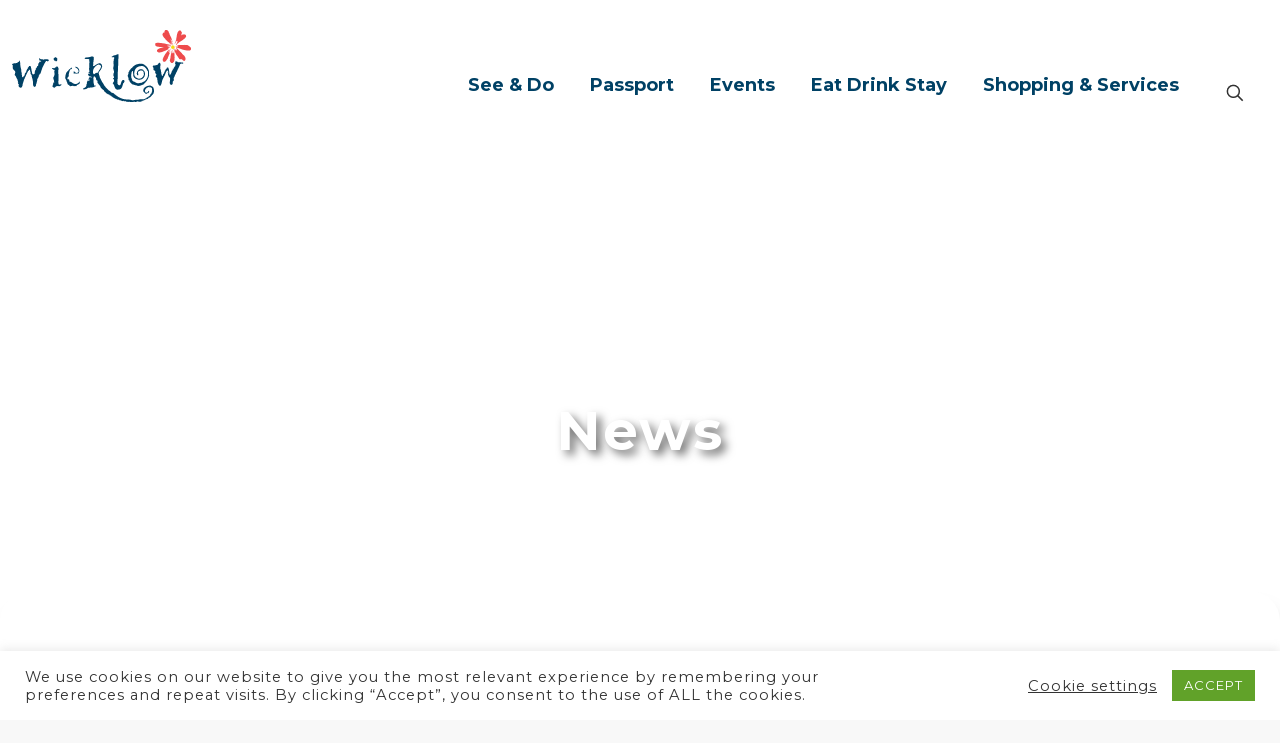

--- FILE ---
content_type: text/css
request_url: https://visitwicklow.ie/wp-assets/themes/btmm-theme-viwi/css/frontend.css?ver=696b3fe8d22f8
body_size: 12361
content:
*::before, *::after,
* *::before,
* *::after, *::before::before, *::before::after,
*::before *::before,
*::before *::after, *::after::before, *::after::after,
*::after *::before,
*::after *::after {
  -ms-box-sizing: border-box;
  -o-box-sizing: border-box;
  box-sizing: border-box;
}

html,
html body {
  font-style: normal;
  font-variant: normal;
  font-weight: normal;
  font-size: 16px;
  line-height: 1.4;
}

#Header_wrapper {
  background-color: white;
}

#Top_bar .menu li ul {
  top: auto;
}

#Subheader {
  border-radius: 3rem;
  background-color: transparent;
}

*,
*::before,
*::after {
  -ms-box-sizing: border-box;
  -o-box-sizing: border-box;
  box-sizing: border-box;
}

html,
html body {
  font-style: normal;
  font-variant: normal;
  font-weight: normal;
  font-size: 16px;
  line-height: 1.4;
}

#Subheader {
  border-radius: 3rem;
}

.nearby .vw-3tiles {
  display: flex;
  flex-wrap: wrap;
}

.nearby a {
  width: 100%;
  margin: 0 1% 20px 0;
  display: inline-block;
  padding: 5em 1em;
  color: white;
  font-size: 1.6em;
  line-height: 1;
  font-weight: 700;
  letter-spacing: 1px;
  text-shadow: 0 0 6px rgba(0, 0, 0, 0.7294117647);
  text-align: center;
  background-repeat: no-repeat;
  background-size: cover;
}

@media (min-width: 1240px) {
  .nearby a {
    width: 32%;
  }
}
.nearby .food-drink,
.nearby .eat-drink-stay {
  background-image: url(/wp-assets/uploads/2020/08/vw-banner-05.jpg);
}

.nearby .accommodation {
  background-image: url(/wp-assets/uploads/2020/09/banner-36.jpg);
}

.nearby .activities,
.nearby .see-do {
  background-image: url(/wp-assets/uploads/2020/09/vw-49.jpg);
}

.nearby .attractions {
  background-image: url(/wp-assets/uploads/2020/09/vw-43.jpg);
}

.nearby .shopping-services {
  background-image: url(/wp-assets/uploads/2021/03/vw-transport-and-services.jpg);
}

.nearby .services {
  background-image: url(/wp-assets/uploads/2020/09/banner-19.jpg);
}

.nearby .transport {
  background-image: url(/wp-assets/uploads/2020/09/banner-43.jpg);
}


#Footer {
  background-position: 83% 33px;
  background-size: 46%;
}
#Footer h4 {
  display: none;
}
#Footer .widgets_wrapper .column:first-child h4 {
  display: block;
}
#Footer .widgets_wrapper .column:first-child img {
  height: 1em;
  margin-right: 0.5em;
}
#Footer .widgets_wrapper .column:first-child li a {
  display: flex;
  align-items: center;
  font-weight: 400;
}
#Footer .widgets_wrapper .column:first-child br {
  display: none;
}
@media (min-width: 768px) {
  #Footer {
    background-size: 12rem;
  }
  #Footer h4 {
    display: block;
  }
  #Footer .widgets_wrapper .column {
    width: 33.333%;
  }
}
@media (min-width: 1024px) {
  #Footer .widgets_wrapper .column {
    width: 30%;
  }
  #Footer .widgets_wrapper .column:first-child {
    width: 40%;
  }
  #Footer .widgets_wrapper .column:first-child .mcb-column-inner {
    max-width: 25em;
  }
  #Footer .widgets_wrapper .column:first-child ul {
    display: grid;
    grid-template-columns: 50% 50%;
    gap: 1em;
  }
}

/* hide the post meta on listings pages */
.archive .post-meta {
  display: none;
}

.button {
  border: none;
  color: white !important;
  background-color: #004165 !important;
  text-transform: uppercase !important;
}

.button_icon {
  display: none;
}

/* rounding the edges begins */
.section-post-header {
  border-radius: 30px;
}

#be-inspired {
  border-radius: 20px;
  margin-left: 15px;
  margin-right: 15px;
}

.blue-panel {
  border-radius: 20px;
  margin-left: 15px;
  margin-right: 15px;
}

div#Content .section.the_content.has_content .section_wrapper {
  border-radius: 20px;
}

button {
  border-radius: 10px !important;
}

.blog a.post-more {
  border-radius: 10px !important;
}

.blog .masonry .post-footer {
  border-radius: 10px;
}

input#gform_submit_button_1 {
  border-radius: 10px !important;
}

a.post-more {
  border-radius: 10px !important;
}

.archive .masonry .post-footer {
  border-radius: 10px;
}

.pager_lm .pager_load_more span.button_label {
  border-radius: 10px;
}

.vc_btn3.vc_btn3-color-grey.vc_btn3-style-modern:focus,
.vc_btn3.vc_btn3-color-grey.vc_btn3-style-modern:hover {
  border-radius: 10px;
}

.vc_btn3.vc_btn3-color-grey.vc_btn3-style-modern {
  border-radius: 10px;
}

.wpb_single_image img {
  border-radius: 20px;
}

.image_frame .image_wrapper img,
.image_frame .image_wrapper .mask:after,
.image_frame .image_wrapper .image_links {
  border-radius: 20px;
}

html #Content .sp-pcp-post-relative img.sp-pcp-post-img {
  border-radius: 20px;
}

.nearby .activities,
.nearby .see-do {
  border-radius: 20px;
}

.nearby .food-drink,
.nearby .eat-drink-stay {
  border-radius: 20px;
}

.nearby .shopping-services {
  border-radius: 20px;
}

.vc_btn3.vc_btn3-color-grey.vc_btn3-style-modern {
  border-radius: 10px;
}

.vc_btn3.vc_btn3-color-grey.vc_btn3-style-modern {
  border-radius: 10px !important;
}

div#home-featured .vc_gitem-zone.vc_gitem-zone-a.vc-gitem-zone-height-mode-auto.vc-gitem-zone-height-mode-auto-3-4.vc_gitem-is-link {
  border-radius: 20px;
}

div#home-featured .vc_btn3.vc_btn3-color-juicy-pink,
.vc_btn3.vc_btn3-color-juicy-pink.vc_btn3-style-flat {
  border-radius: 10px;
}

input[type=button] {
  border-radius: 10px !important;
}

/*rounding the edges ends */
#gform_2 input[type=date]:focus,
#gform_2 input[type=email]:focus,
#gform_2 input[type=number]:focus,
#gform_2 input[type=password]:focus,
#gform_2 input[type=search]:focus,
#gform_2 input[type=tel]:focus,
#gform_2 input[type=text]:focus,
#gform_2 input[type=url]:focus,
#gform_2 select:focus,
textarea:focus {
  background-color: transparent !important;
}

li.hide-menu-item > a {
  display: none !important;
}

.vc_btn3.vc_btn3-color-sky.vc_btn3-style-modern {
  color: #fff;
  border-color: #004165;
  background-color: #004165;
  background-image: none;
  min-width: 230px;
  height: 57px;
  font-size: 18px;
  font-weight: 100;
  letter-spacing: 3px;
  padding-top: 17px;
}

blockquote {
  background: none;
}

.single-listing .map-accordion .can-toggle h3 {
  text-align: center;
}

.single-listing .map-accordion span.toggle {
  float: right;
}

.section.map-contact.can-toggle .wrap .inner {
  text-align: center;
}

#Top_bar .menu > li > a span:not(.description) {
  padding: 0px 18px;
}

.mapboxgl-popup-content a,
.mapboxgl-popup-close-button {
  color: #004165 !important;
  font-weight: 800;
}

.section.specials.can-toggle .special {
  padding: 20px 0;
}

.section.specials.can-toggle .special a {
  color: #004165;
  font-weight: 800;
  font-size: 20px;
}

.section.specials.can-toggle .special a:hover {
  color: #ee4b4c;
}

.section.specials.can-toggle .special .featured-image {
  margin-bottom: 20px;
}

.section.map-contact.can-toggle.closed {
  margin-bottom: 10px;
}

.gallery {
  margin-top: 35px;
}

.column.one.column_blog .post-excerpt {
  display: none;
}

li.vc_grid-filter-item {
  font-size: 18px !important;
  font-weight: 700;
  letter-spacing: 0px;
  color: #004165;
}

li.vc_grid-filter-item.vc_active,
.vc_grid-filter.vc_grid-filter-color-grey > .vc_grid-filter-item.vc_active,
.vc_grid-filter.vc_grid-filter-color-grey > .vc_grid-filter-item:hover {
  background-color: transparent !important;
}

li.vc_grid-filter-item.vc_active span,
.vc_grid-filter.vc_grid-filter-color-grey > .vc_grid-filter-item.vc_active span,
.vc_grid-filter.vc_grid-filter-color-grey > .vc_grid-filter-item:hover span {
  color: #ee4b4c !important;
}

.archive.tax-listing_category #Subheader {
  background-size: cover;
  min-height: 390px;
}

.archive.tax-listing_category #Subheader .title {
  padding-top: 110px;
}

/* ------------------------------------------------------------------- NEWS ------------------------------------------------------------------- */
.blog #Subheader {
  display: none;
}

.blog div#Content {
  padding-top: 60px !important;
}

.blog .masonry:not(.tiles) .post-item {
  background: transparent !important;
}

.blog a.post-more {
  border: none;
  color: white;
  background-color: #004165;
  text-transform: uppercase;
  background-image: none;
  border-radius: 0;
  max-width: 485px;
  width: 430px;
  height: 60px;
  font-size: 16px;
  font-weight: 100;
  letter-spacing: 3px;
  padding: 17px 30px;
}

.blog .masonry .post-footer {
  background: transparent;
  float: left;
  padding: 0;
  margin: 0;
}

.blog i.icon-doc-text {
  display: none;
}

.blog .post-links {
  border: 0 !important;
  padding: 5px 0 !important;
}

.blog h4.entry-title a {
  color: #004165 !important;
}

.blog .masonry .post-desc-wrapper .post-desc {
  padding: 10px 0 0 0;
}

.blog h4.entry-title {
  margin-bottom: 5px;
}

.blog .pager_lm .pager_load_more .button_label {
  color: white;
  border: none;
  background-color: #ee4b4c;
  text-transform: uppercase;
  background-image: none;
  border-radius: 0;
  max-width: 485px;
  width: 430px;
  height: 60px;
  font-size: 20px;
  font-weight: 100;
  letter-spacing: 3px;
  padding-top: 17px;
}

.blog a.button .button_icon {
  display: none;
}

/* ------------------------------------------------------------------- MEGA MENU ------------------------------------------------------------------- */
#Top_bar .menu > li ul li a {
  color: white;
}

ul.sub-menu.mfn-megamenu {
  padding: 20px;
  background: #004165 !important;
}

ul.sub-menu li a {
  font-size: 15px;
  letter-spacing: 1px;
  font-weight: 500;
}

a.mfn-megamenu-title {
  border-bottom: 1px solid #ffffff !important;
  margin-left: 35px;
  margin-right: 30px;
  padding-left: 0 !important;
  font-size: 17px;
  letter-spacing: 3px;
  padding: 10px 0 !important;
}

li#menu-item-45820 a.mfn-megamenu-title {
  margin-right: 0;
}

li#menu-item-45846 a.mfn-megamenu-title {
  margin-left: 0;
}

/* ------------------------------------------------------------------- WICKLOW PASSPORT AND DISCOVER MORE NEARBY PAGES ------------------------------------------------------------------- */
/* ----------------- PASSPORT ----------------- */
.term-1819 #Subheader {
  background-image: url(/wp-content/uploads/2020/09/wicklow-passport-banner.jpg);
  min-height: 500px;
  background-repeat: no-repeat;
  background-size: cover;
  background-position: center;
}

/* ----------------- EAT DRINK STAY ----------------- */
.term-1821 #Subheader {
  background-image: url(/wp-content/uploads/2020/08/vw-banner-05.jpg);
  min-height: 500px;
  background-repeat: no-repeat;
  background-size: cover;
  background-position: center;
}

/* ----------------- SEE & DO ----------------- */
.term-1820 #Subheader {
  background-image: url(/wp-content/uploads/2020/07/vw-banner-04.jpg);
  min-height: 500px;
  background-repeat: no-repeat;
  background-size: cover;
  background-position: center;
}

/* ----------------- TRANSPORT & SERVICES ----------------- */
.term-1822 #Subheader {
  background-image: url(/wp-content/uploads/2020/08/vw-banner-06b.jpg);
  min-height: 500px;
  background-repeat: no-repeat;
  background-size: cover;
}

.blue-panel-separator {
  background: #004165;
  padding: 40px 100px 10px;
  margin-bottom: 60px;
}

.blue-panel-separator * {
  color: white;
}

.w-passport {
  margin-bottom: 40px;
}

.w-passport .passport-blue a {
  background: #004165 !important;
}

.w-passport .vc_btn3-container.vc_btn3-center {
  text-align: center;
  margin-bottom: 15px;
}

.w-passport h2 {
  margin-bottom: 60px !important;
}

.postid-43849 .vw-3tiles,
.postid-44010 .vw-3tiles,
.postid-44034 .vw-3tiles,
.postid-43835 .vw-3tiles,
.postid-44006 .vw-3tiles,
.postid-44031 .vw-3tiles,
.postid-43940 .vw-3tiles,
.postid-44029 .vw-3tiles,
.postid-44032 .vw-3tiles,
.postid-43816 .vw-3tiles,
.postid-44033 .vw-3tiles,
.postid-44019 .vw-3tiles,
.postid-44020 .vw-3tiles,
.postid-43917 .vw-3tiles,
.postid-44021 .vw-3tiles,
.postid-43967 .vw-3tiles,
.postid-44023 .vw-3tiles,
.postid-44024 .vw-3tiles,
.postid-47571 .vw-3tiles,
.postid-47575 .vw-3tiles,
.postid-47583 .vw-3tiles,
.postid-47582 .vw-3tiles,
.postid-47581 .vw-3tiles,
.postid-47575 .vw-3tiles,
.postid-47580 .vw-3tiles,
.listing_category-towns-villages .vw-3tiles {
  padding: 40px 0 20px !important;
}

.postid-43849 #outdoors-passport,
.postid-44010 #outdoors-passport,
.postid-44034 #outdoors-passport,
.postid-43835 #outdoors-passport,
.postid-44006 #outdoors-passport,
.postid-44031 #outdoors-passport,
.postid-43940 #outdoors-passport,
.postid-44029 #outdoors-passport,
.postid-44032 #outdoors-passport,
.postid-43816 #outdoors-passport,
.postid-44033 #outdoors-passport,
.postid-44019 #outdoors-passport,
.postid-44020 #outdoors-passport,
.postid-43917 #outdoors-passport,
.postid-44021 #outdoors-passport,
.postid-43967 #outdoors-passport,
.postid-44023 #outdoors-passport,
.postid-44024 #outdoors-passport,
.postid-47571 #outdoors-passport,
.postid-47575 #outdoors-passport,
.postid-47583 #outdoors-passport,
.postid-47582 #outdoors-passport,
.postid-47581 #outdoors-passport,
.postid-47575 #outdoors-passport,
.postid-47580 #outdoors-passport,
.listing_category-towns-villages #outdoors-passport {
  display: none !important;
}

/* NEWTOWNMOUNTKENNEDY */
.postid-44024 .nearby,
.postid-44024 .section.section-listing-meta div#be-inspired,
.postid-44024 .vc_row.wpb_row.vc_row-fluid.vw-2tiles {
  display: none;
}

/* ENNISKERRY */
.postid-43917 .nearby,
.postid-43917 .section.section-listing-meta div#be-inspired,
.postid-43917 .vc_row.wpb_row.vc_row-fluid.vw-2tiles {
  display: none;
}

/* ROUNDWOOD */
.postid-44021 .nearby,
.postid-44021 .section.section-listing-meta div#be-inspired,
.postid-44021 .vc_row.wpb_row.vc_row-fluid.vw-2tiles {
  display: none;
}

/* LARAGH & GLENDALOUGH */
.postid-43967 .nearby,
.postid-43967 .section.section-listing-meta div#be-inspired,
.postid-43967 .vc_row.wpb_row.vc_row-fluid.vw-2tiles {
  display: none;
}

/* RATHDRUM */
.postid-44023 .nearby,
.postid-44023 .section.section-listing-meta div#be-inspired,
.postid-44023 .vc_row.wpb_row.vc_row-fluid.vw-2tiles {
  display: none;
}

/* AVOCA */
.postid-43816 .nearby,
.postid-43816 .section.section-listing-meta div#be-inspired,
.postid-43816 .vc_row.wpb_row.vc_row-fluid.vw-2tiles {
  display: none;
}

/* AUGHRIM */
.postid-44033 .nearby,
.postid-44033 .section.section-listing-meta div#be-inspired,
.postid-44033 .vc_row.wpb_row.vc_row-fluid.vw-2tiles {
  display: none;
}

/* TINAHELY */
.postid-44019 .nearby,
.postid-44019 .section.section-listing-meta div#be-inspired,
.postid-44019 .vc_row.wpb_row.vc_row-fluid.vw-2tiles {
  display: none;
}

/* SHILLELAGH */
.postid-44020 .nearby,
.postid-44020 .section.section-listing-meta div#be-inspired,
.postid-44020 .vc_row.wpb_row.vc_row-fluid.vw-2tiles {
  display: none;
}

/* BLESSINGTON */
.postid-44031 .nearby,
.postid-44031 .section.section-listing-meta div#be-inspired,
.postid-44031 .vc_row.wpb_row.vc_row-fluid.vw-2tiles {
  display: none;
}

/* HOLLYWOOD */
.postid-43940 .nearby,
.postid-43940 .section.section-listing-meta div#be-inspired,
.postid-43940 .vc_row.wpb_row.vc_row-fluid.vw-2tiles {
  display: none;
}

/* DUNLAVIN */
.postid-44029 .nearby,
.postid-44029 .section.section-listing-meta div#be-inspired,
.postid-44029 .vc_row.wpb_row.vc_row-fluid.vw-2tiles {
  display: none;
}

/* BALTINGLASS */
.postid-44032 .nearby,
.postid-44032 .section.section-listing-meta div#be-inspired,
.postid-44032 .vc_row.wpb_row.vc_row-fluid.vw-2tiles {
  display: none;
}

/* BRAY */
.postid-43849 .nearby,
.postid-43849 .section.section-listing-meta div#be-inspired,
.postid-43849 .vc_row.wpb_row.vc_row-fluid.vw-2tiles {
  display: none;
}

/* GREYSTONES */
.postid-44010 .nearby,
.postid-44010 .section.section-listing-meta div#be-inspired,
.postid-44010 .vc_row.wpb_row.vc_row-fluid.vw-2tiles {
  display: none;
}

/* ASHFORD */
.postid-44034 .nearby,
.postid-44034 .section.section-listing-meta div#be-inspired,
.postid-44034 .vc_row.wpb_row.vc_row-fluid.vw-2tiles {
  display: none;
}

/* WICKLOW TOWN */
.postid-43835 .nearby,
.postid-43835 .section.section-listing-meta div#be-inspired,
.postid-43835 .vc_row.wpb_row.vc_row-fluid.vw-2tiles {
  display: none;
}

/* ARKLOW */
.postid-44006 .nearby,
.postid-44006 .section.section-listing-meta div#be-inspired,
.postid-44006 .vc_row.wpb_row.vc_row-fluid.vw-2tiles {
  display: none;
}

/* CARNEW */
.postid-47559 .nearby,
.postid-47559 .section.section-listing-meta div#be-inspired,
.postid-47559 .vc_row.wpb_row.vc_row-fluid.vw-2tiles {
  display: none;
}

/* DONARD */
.postid-47571 .nearby,
.postid-47571 .section.section-listing-meta div#be-inspired,
.postid-47571 .vc_row.wpb_row.vc_row-fluid.vw-2tiles {
  display: none;
}

/* BRITTAS BAY */
.postid-47575 .nearby,
.postid-47575 .section.section-listing-meta div#be-inspired,
.postid-47575 .vc_row.wpb_row.vc_row-fluid.vw-2tiles {
  display: none;
}

/* REDCROSS */
.postid-47583 .nearby,
.postid-47583 .section.section-listing-meta div#be-inspired,
.postid-47583 .vc_row.wpb_row.vc_row-fluid.vw-2tiles {
  display: none;
}

/* KILCOOLE */
.postid-47582 .nearby,
.postid-47582 .section.section-listing-meta div#be-inspired,
.postid-47582 .vc_row.wpb_row.vc_row-fluid.vw-2tiles {
  display: none;
}

/* NEWCASTLE */
.postid-47581 .nearby,
.postid-47581 .section.section-listing-meta div#be-inspired,
.postid-47581 .vc_row.wpb_row.vc_row-fluid.vw-2tiles {
  display: none;
}

/* DELGANY */
.postid-47580 .nearby,
.postid-47580 .section.section-listing-meta div#be-inspired,
.postid-47580 .vc_row.wpb_row.vc_row-fluid.vw-2tiles {
  display: none;
}

/* KILMACANOGUE */
.postid-47579 .nearby,
.postid-47579 .section.section-listing-meta div#be-inspired,
.postid-47579 .vc_row.wpb_row.vc_row-fluid.vw-2tiles {
  display: none;
}

/* ------------------------------------------------------------------- HOME FEATURED ------------------------------------------------------------------- */
div#home-featured .vc_grid-item-mini.vc_clearfix {
  background-color: transparent !important;
}

div#home-featured .vc_gitem-zone.vc_gitem-zone-a.vc-gitem-zone-height-mode-auto.vc-gitem-zone-height-mode-auto-3-4.vc_gitem-is-link {
  max-height: 300px;
  margin-right: 40px;
}

div#home-featured .vc_btn3.vc_btn3-color-juicy-pink,
.vc_btn3.vc_btn3-color-juicy-pink.vc_btn3-style-flat {
  background-color: #f4524d;
}

div#home-featured .vc_custom_heading.vc_gitem-post-data.vc_gitem-post-data-source-post_date {
  display: none;
}

div#home-featured .vc_gitem-zone.vc_gitem-zone-b {
  background-color: transparent !important;
}

/* ------------------------------------------------------------------- SPECIALS ------------------------------------------------------------------- */
.page-id-45078 .vc_custom_heading.vc_gitem-post-data.vc_gitem-post-data-source-post_excerpt {
  display: none !important;
}

.single-special div#Content .section.the_content.has_content .section_wrapper {
  margin-top: 0;
  padding: 70px 40px;
}

.single .post-header {
  padding-top: 40px;
}

.single-special div#Subheader {
  display: none;
}

.single.single-special img.scale-with-grid.wp-post-image {
  width: 1400px;
}

.page-id-45078 #Subheader {
  background-image: url(https://viwi.wpenginepowered.com/wp-content/uploads/2020/09/Special-Offer-04b.jpg);
}

.vc_gitem-zone.vc_gitem-zone-c {
  background-color: transparent !important;
}

.vc_btn3.vc_btn3-color-juicy-pink,
.vc_btn3.vc_btn3-color-juicy-pink.vc_btn3-style-flat {
  border: none;
  color: white;
  background-color: #004165;
  text-transform: uppercase;
  background-image: none;
  border-radius: 0;
  max-width: 188px;
  width: 188px;
  font-size: 16px;
  font-weight: 100;
  letter-spacing: 3px;
  padding: 12px 20px;
}

/* ------------------------------------------------------------------- EVENTS ------------------------------------------------------------------- */
/* --- HIDDEN --- */
.tribe-events-c-top-bar.tribe-events-header__top-bar {
  display: none !important;
}

div#tribe-events-content a {
  color: #ee4b4c;
}

.tribe-events-back {
  background-image: none;
}

.tribe-events-single-event-description.tribe-events-content {
  padding-bottom: 25px;
}

.tribe-events h4,
.tribe-common a,
.tribe-common a:active,
.tribe-common a:focus,
.tribe-common a:hover,
.tribe-common a:visited,
.tribe-common .tribe-common-h5,
.tribe-common .tribe-common-h6 {
  color: #004165 !important;
}

.single-tribe_events div#Subheader {
  display: none;
}

.post-type-archive-tribe_events #Subheader {
  padding-top: 60px;
  background: url(/wp-content/uploads/2020/09/banner-56.jpg);
  background-size: cover;
}

.tribe-common .tribe-common-c-btn,
.tribe-common a.tribe-common-c-btn {
  font-family: "Montserrat";
  letter-spacing: 2px;
  background-color: #ee4b4c;
  border-radius: 0;
}

.tribe-common .tribe-common-c-btn:focus,
.tribe-common .tribe-common-c-btn:hover,
.tribe-common a.tribe-common-c-btn:focus,
.tribe-common a.tribe-common-c-btn:hover {
  background-color: #e00708;
}

.tribe-events .tribe-events-c-ical__link {
  border: 1px solid #ee4b4c;
  border-radius: 0;
  color: #ee4b4c !important;
}

.tribe-events .tribe-events-c-ical__link:before {
  background-image: none !important;
  content: "+";
  height: 17px;
}

.tribe-events .tribe-events-c-ical__link:active,
.tribe-events .tribe-events-c-ical__link:focus,
.tribe-events .tribe-events-c-ical__link:hover {
  background-color: #e00708;
  color: white !important;
}

.tribe-events .tribe-events-calendar-month__day--current .tribe-events-calendar-month__day-date,
.tribe-events .tribe-events-calendar-month__day--current .tribe-events-calendar-month__day-date-link {
  color: #ee4b4c;
  font-weight: 900;
}

.tribe-common .tribe-common-anchor-thin-alt {
  border-bottom: none;
}

span.tribe-events-c-nav__next-label {
  margin-right: 25px;
}

.tribe-common--breakpoint-medium.tribe-events .tribe-events-c-nav__next:after {
  margin-left: auto;
  right: 0;
  top: 5px;
}

a.button:after,
a.tp-button:after,
a.action_button:after,
button:after,
input[type=submit]:after,
input[type=reset]:after,
input[type=button]:after {
  background: transparent;
}

.vw-3tiles {
  padding: 0 !important;
}

.single-listing .nearby h2 {
  font-size: 20px;
  line-height: 30px;
  font-size: 40px !important;
  line-height: 50px !important;
  text-align: center;
  margin: 50px auto;
}

.single-listing div#be-inspired h2 {
  font-size: 40px;
  line-height: 50px;
  margin-bottom: 40px;
}

.nearby {
  margin-bottom: 25px;
}

/* ------------------------------------------------------------------- LISTINGS - TOWNS ------------------------------------------------------------------- */
.single-listing .section.section-post-header .single-photo-wrapper.image {
  text-align: left;
}

#Subheader {
  padding: 0 !important;
}

.postid-44023 .section.section-post-header .single-photo-wrapper.image,
.postid-43917 .section.section-post-header .single-photo-wrapper.image,
.postid-44021 .section.section-post-header .single-photo-wrapper.image,
.postid-43967 .section.section-post-header .single-photo-wrapper.image,
.postid-43816 .section.section-post-header .single-photo-wrapper.image,
.postid-43835 .section.section-post-header .single-photo-wrapper.image,
.postid-43940 .section.section-post-header .single-photo-wrapper.image,
.postid-44006 .section.section-post-header .single-photo-wrapper.image,
.postid-44010 .section.section-post-header .single-photo-wrapper.image,
.postid-44019 .section.section-post-header .single-photo-wrapper.image,
.postid-44020 .section.section-post-header .single-photo-wrapper.image,
.postid-44029 .section.section-post-header .single-photo-wrapper.image,
.postid-44031 .section.section-post-header .single-photo-wrapper.image,
.postid-44032 .section.section-post-header .single-photo-wrapper.image,
.postid-44033 .section.section-post-header .single-photo-wrapper.image,
.postid-44034 .section.section-post-header .single-photo-wrapper.image,
.postid-44024 .section.section-post-header .single-photo-wrapper.image,
.postid-47559 .section.section-post-header .single-photo-wrapper.image,
.postid-47571 .section.section-post-header .single-photo-wrapper.image,
.postid-47575 .section.section-post-header .single-photo-wrapper.image,
.postid-47583 .section.section-post-header .single-photo-wrapper.image,
.postid-47582 .section.section-post-header .single-photo-wrapper.image,
.postid-47581 .section.section-post-header .single-photo-wrapper.image,
.postid-47580 .section.section-post-header .single-photo-wrapper.image,
.postid-47579 .section.section-post-header .single-photo-wrapper.image,
.listing_category-towns-villages .section.section-post-header .single-photo-wrapper.image {
  /*   display: none; */
}

.postid-44023 .meta .gallery,
.postid-43917 .meta .gallery,
.postid-44021 .meta .gallery,
.postid-43967 .meta .gallery,
.postid-43816 .meta .gallery,
.postid-43835 .meta .gallery,
.postid-43940 .meta .gallery,
.postid-44006 .meta .gallery,
.postid-44010 .meta .gallery,
.postid-44019 .meta .gallery,
.postid-44020 .meta .gallery,
.postid-44029 .meta .gallery,
.postid-44031 .meta .gallery,
.postid-44032 .meta .gallery,
.postid-44033 .meta .gallery,
.postid-44034 .meta .gallery,
.postid-44024 .meta .gallery,
.postid-47559 .meta .gallery,
.postid-47571 .meta .gallery,
.postid-47575 .meta .gallery,
.postid-47583 .meta .gallery,
.postid-47582 .meta .gallery,
.postid-47581 .meta .gallery,
.postid-47580 .meta .gallery,
.postid-47579 .meta .gallery,
.listing_category-towns-villages .meta .gallery {
  display: none;
}

.postid-43849 div#be-inspired,
.postid-44023 div#be-inspired,
.postid-43917 div#be-inspired,
.postid-44021 div#be-inspired,
.postid-43967 div#be-inspired,
.postid-43816 div#be-inspired,
.postid-43835 div#be-inspired,
.postid-43940 div#be-inspired,
.postid-44006 div#be-inspired,
.postid-44010 div#be-inspired,
.postid-44019 div#be-inspired,
.postid-44020 div#be-inspired,
.postid-44029 div#be-inspired,
.postid-44031 div#be-inspired,
.postid-44032 div#be-inspired,
.postid-44033 div#be-inspired,
.postid-44034 div#be-inspired,
.postid-44024 div#be-inspired,
.postid-47559 div#be-inspired,
.postid-47571 div#be-inspired,
.postid-47575 div#be-inspired,
.postid-47583 div#be-inspired,
.postid-47582 div#be-inspired,
.postid-47581 div#be-inspired,
.postid-47580 div#be-inspired,
.postid-47579 div#be-inspired,
.listing_category-towns-villages div#be-inspired {
  display: none;
}

.postid-44023 .column.one.post-header,
.postid-43917 .column.one.post-header,
.postid-44021 .column.one.post-header,
.postid-43967 .column.one.post-header,
.postid-43816 .column.one.post-header,
.postid-43835 .column.one.post-header,
.postid-43940 .column.one.post-header,
.postid-44006 .column.one.post-header,
.postid-44010 .column.one.post-header,
.postid-44019 .column.one.post-header,
.postid-44020 .column.one.post-header,
.postid-44029 .column.one.post-header,
.postid-44031 .column.one.post-header,
.postid-44032 .column.one.post-header,
.postid-44033 .column.one.post-header,
.postid-44034 .column.one.post-header,
.postid-44024 .column.one.post-header,
.postid-47559 .column.one.post-header,
.postid-47571 .column.one.post-header,
.postid-47575 .column.one.post-header,
.postid-47583 .column.one.post-header,
.postid-47582 .column.one.post-header,
.postid-47581 .column.one.post-header,
.postid-47580 .column.one.post-header,
.postid-47579 .column.one.post-header,
.listing_category-towns-villages .column.one.post-header {
  display: none;
}

html .postid-43849 h1,
html .postid-44023 h1,
html .postid-43917 h1,
html .postid-44021 h1,
html .postid-43967 h1,
html .postid-43816 h1,
html .postid-43835 h1,
html .postid-43940 h1,
html .postid-44006 h1,
html .postid-44010 h1,
html .postid-44019 h1,
html .postid-44020 h1,
html .postid-44029 h1,
html .postid-44031 h1,
html .postid-44032 h1,
html .postid-44033 h1,
html .postid-44034 h1,
html .postid-44024 h1,
html .postid-47559 h1,
html .postid-47571 h1,
html .postid-47575 h1,
html .postid-47583 h1,
html .postid-47582 h1,
html .postid-47581 h1,
html .postid-47580 h1,
html .postid-47579 h1,
.listing_category-towns-villages h1 {
  font-size: 55px !important;
  line-height: 60px !important;
}

html .postid-43849 h2,
html .postid-44023 h2,
html .postid-43917 h2,
html .postid-44021 h2,
html .postid-43967 h2,
html .postid-43816 h2,
html .postid-43835 h2,
html .postid-43940 h2,
html .postid-44006 h2,
html .postid-44010 h2,
html .postid-44019 h2,
html .postid-44020 h2,
html .postid-44029 h2,
html .postid-44031 h2,
html .postid-44032 h2,
html .postid-44033 h2,
html .postid-44034 h2,
html .postid-44024 h2,
html .postid-47559 h2,
html .postid-47571 h2,
html .postid-47575 h2,
html .postid-47583 h2,
html .postid-47582 h2,
html .postid-47581 h2,
html .postid-47580 h2,
html .postid-47579 h2,
.listing_category-towns-villages h2 {
  font-size: 40px !important;
  line-height: 50px !important;
}

/* ------------------------------------------------------------------- FOOTER PAGES ------------------------------------------------------------------- */
.wpb-js-composer .vc_tta-color-blue.vc_tta-style-flat .vc_tta-panel .vc_tta-panel-heading {
  background-color: #004164 !important;
}

.wpb-js-composer .vc_tta.vc_tta-accordion .vc_tta-controls-icon-position-right.vc_tta-panel-title > a {
  padding: 21px;
  text-transform: uppercase;
  background-image: none;
  border-radius: 0;
  font-size: 20px;
  font-weight: 100;
  letter-spacing: 3px;
}

.vc_tta-panel-body h4 a {
  color: #004164 !important;
}

.page-id-3 div#Content .section.the_content.has_content .section_wrapper,
.page-id-44768 div#Content .section.the_content.has_content .section_wrapper {
  min-height: 400px;
  background: white;
  box-shadow: 5px 5px 15px rgba(128, 128, 128, 0.1803921569);
  margin-top: -150px;
  margin-bottom: 100px;
  padding: 70px;
}

.page-id-44777 #Subheader {
  background-image: url(/wp-content/uploads/2020/09/banner-41.jpg);
}

.fa-home:before,
.fa-phone-square:before,
.fa-envelope:before {
  background-color: #ee4b4c;
  color: white;
  padding: 12px;
  border-radius: 50px;
  margin-right: 15px;
}

.fa-home:before,
.fa-phone-square:before {
  font-size: 21px;
}

.fa-envelope:before {
  font-size: 18px;
}

.gform_wrapper input:not([type=radio]):not([type=checkbox]):not([type=submit]):not([type=button]):not([type=image]):not([type=file]) {
  font-size: inherit;
  font-family: inherit;
  padding: 5px 4px;
  letter-spacing: normal;
  height: 60px;
  margin-bottom: 0;
  padding-left: 20px !important;
}

form#gform_3 label.gfield_label {
  display: none;
}

form#gform_3 textarea {
  padding: 20px;
}

form#gform_3 input::-moz-placeholder, form#gform_3 textarea::-moz-placeholder {
  font-weight: 300;
}

form#gform_3 input::placeholder,
form#gform_3 textarea::placeholder {
  font-weight: 300;
}

.page-id-44777 h4,
.page-id-44777 h4 a {
  color: #004165;
}

.page-id-3 h4,
.page-id-44768 h4 {
  margin-bottom: 10px;
  margin-top: 25px;
  color: #004165;
}

.gform_wrapper ul.gform_fields li.gfield {
  padding-right: 0;
}

input#gform_submit_button_3 {
  color: white;
  border: none;
  background-color: #ee4b4c;
  text-transform: uppercase;
  background-image: none;
  border-radius: 0;
  max-width: 100%;
  width: 100%;
  height: 60px;
  font-size: 20px;
  font-weight: 100;
  letter-spacing: 3px;
}

table tr:first-child td {
  box-shadow: none;
}

.page-id-44777 td {
  border: none !important;
  text-align: left !important;
  font-weight: 300;
}

.vc_single_image-wrapper.vc_box_border_grey,
.wpb_single_image.wpb_content_element.vc_align_center {
  margin-bottom: 0;
}

.page-id-3 #Subheader {
  background-image: url(/wp-content/uploads/2020/09/banner-38.jpg);
}

.page-id-44768 #Subheader {
  background-image: url(/wp-content/uploads/2020/09/banner-39.jpg);
}

/* ------------------------------------------------------------------- LISTING ------------------------------------------------------------------- */
.single-listing h1 {
  font-size: 35px !important;
  line-height: 45px !important;
}

.single-listing h2 {
  font-size: 20px;
  line-height: 30px;
}

#map {
  position: relative !important;
  top: unset !important;
  margin-bottom: 20px;
}

.single-listing .can-toggle h3 {
  background: #004165;
  cursor: pointer;
  color: white;
  border: none;
  text-transform: uppercase;
  font-size: 20px;
  font-weight: 100;
  letter-spacing: 3px;
  padding: 17px 30px;
  margin-bottom: 0;
}

.single-listing div#Content .section.the_content.has_content .section_wrapper {
  padding-bottom: 70px;
}

.single-listing .section.map-contact button {
  color: white;
  border: none;
  background-color: #ee4b4c;
  text-transform: uppercase;
  background-image: none;
  border-radius: 0;
  max-width: 485px;
  width: 430px;
  height: 60px;
  font-size: 20px;
  font-weight: 100;
  letter-spacing: 3px;
}

.section.map-contact.can-toggle .wrap .inner {
  padding: 25px 0;
}

/* ------------------------------------------------------------------- ARCHIVES ------------------------------------------------------------------- */
.map-container {
  text-align: center;
}

/* ------------------------------------------------------------------- ARCHIVES ------------------------------------------------------------------- */
/* ACCOMMODATION */
.term-accommodation #Subheader {
  background-image: url(/wp-content/uploads/2020/09/banner-36.jpg) !important;
}

/* FOOD & DRINK */
.term-food-drink #Subheader {
  background-image: url(/wp-content/uploads/2020/08/vw-banner-05.jpg) !important;
}

/* TRANSPORT */
.term-transport #Subheader {
  background-image: url(/wp-content/uploads/2020/09/banner-43.jpg) !important;
}

/* SERVICES */
.term-services #Subheader {
  background-image: url(/wp-content/uploads/2020/09/banner-19.jpg) !important;
}

/* ACTIVITIES */
.term-activities #Subheader {
  background-image: url(/wp-content/uploads/2020/09/banner-10.jpg) !important;
}

/* ATTRACTIONS */
.term-attractions #Subheader {
  background-image: url(/wp-content/uploads/2020/09/banner-11.jpg) !important;
}

/* TOUR OPERATORS */
.term-activities #Subheader {
  background-image: url(/wp-content/uploads/2020/09/banner-10.jpg) !important;
}

/* WICKLOW WALKS */
.term-walks-in-wicklow #Subheader {
  background-image: url(/wp-content/uploads/2020/09/banner-12.jpg) !important;
}

/* CYCLING */
.term-cycling-mountain-biking #Subheader {
  background-image: url(/wp-content/uploads/2020/09/banner-13.jpg) !important;
}

/* GOLF */
.term-golf #Subheader {
  background-image: url(/wp-content/uploads/2020/09/banner-14.jpg) !important;
}

/* SURFING & KAYAKING */
.term-kayaking-surfing #Subheader {
  background-image: url(/wp-content/uploads/2020/09/banner-15.jpg) !important;
}

/* EQUESTRIAN */
.term-equestrian #Subheader {
  background-image: url(/wp-content/uploads/2020/09/banner-16.jpg) !important;
}

/* INDOOR AMUSEMENTS */
.term-indoor-amusements #Subheader {
  background-image: url(/wp-content/uploads/2020/09/banner-23.jpg) !important;
}

/* CLASSES & COURSES */
.term-classes-courses #Subheader {
  background-image: url(/wp-content/uploads/2020/09/banner-24.jpg) !important;
}

/* LANGUAGE SCHOOLS */
.term-language-schools #Subheader {
  background-image: url(/wp-content/uploads/2020/09/banner-25.jpg) !important;
}

/* OUTDOOR ADVENTURE CENTRES */
.term-outdoor-adventure-activity-centres #Subheader {
  background-image: url(/wp-content/uploads/2020/09/banner-17.jpg) !important;
}

/* SWIMMING & FITNESS */
.term-swimming-fitness #Subheader {
  background-image: url(/wp-content/uploads/2020/09/banner-18.jpg) !important;
}

/* SAILING & YAHTING */
.term-boating-sailing #Subheader {
  background-image: url(/wp-content/uploads/2020/09/banner-21.jpg) !important;
}

/* FISHING & ANGLING */
.term-fishing-angling #Subheader {
  background-image: url(/wp-content/uploads/2020/09/banner-26.jpg) !important;
}

/* SPAS */
.term-spas #Subheader {
  background-image: url(/wp-content/uploads/2020/09/banner-19.jpg) !important;
}

/* ARCHERY & SHOOTING */
.term-archery-shooting #Subheader {
  background-image: url(/wp-content/uploads/2020/09/banner-22.jpg) !important;
}

/* SKIING */
.term-skiing #Subheader {
  background-image: url(/wp-content/uploads/2020/09/banner-27.jpg) !important;
}

/* YOGA & PILATES */
.term-yoga #Subheader {
  background-image: url(/wp-content/uploads/2020/09/banner-20.jpg) !important;
}

/* BIRD WATCHING & FALCONRY */
.term-bird-watching-falconry #Subheader {
  background-image: url(/wp-content/uploads/2020/09/banner-28.jpg) !important;
}

/* TOP ATTRACTIONS */
.term-top-attractions #Subheader {
  background-image: url(/wp-content/uploads/2020/09/banner-29.jpg) !important;
}

/* TOURS & GUIDES */
.term-tours-guides #Subheader {
  background-image: url(/wp-content/uploads/2020/09/banner-53.jpg) !important;
}

/* HERITAGE SITES & LOCAL ATTRACTIONS */
.term-heritage-sites-local-attractions #Subheader {
  background-image: url(/wp-content/uploads/2020/09/banner-31.jpg) !important;
}

/* GARDENS & HISTORIC HOMES */
.term-houses-gardens #Subheader {
  background-image: url(/wp-content/uploads/2020/09/banner-32.jpg) !important;
}

/* SCENIC LOCATIONS */
.term-scenic-locations #Subheader {
  background-image: url(/wp-content/uploads/2020/09/banner-33.jpg) !important;
}

/* ART CENTRES & GALLERIES */
.term-arts-centres-galleries #Subheader {
  background-image: url(/wp-content/uploads/2020/09/banner-35.jpg) !important;
}

/* TOURING ROUTES */
.term-touring-routes #Subheader {
  background-image: url(/wp-content/uploads/2020/09/banner-34.jpg) !important;
}

/* Walking Holidays & Guides */
.term-walking-holidays-guides #Subheader {
  background-image: url(/wp-content/uploads/2020/09/banner-53.jpg) !important;
}

/* GENERAL - ARCHIVES */
.archive #Subheader .title {
  font-size: 55px;
  line-height: 60px;
  font-weight: 600;
  letter-spacing: 2px;
  color: white;
  font-style: normal;
  padding-top: 250px;
  text-shadow: 5px 5px 10px rgba(0, 0, 0, 0.5490196078);
}

.subheader-both-center #Subheader .breadcrumbs {
  display: none;
}

.archive #Content .section_wrapper {
  background-color: #ffffff !important;
  /*    min-height: 400px;   */
  background: white;
  box-shadow: 5px 15px 15px rgba(128, 128, 128, 0.1803921569);
  margin-top: -150px;
  margin-bottom: 100px;
  padding-top: 70px !important;
}

.single-listing div#Content .section.the_content.has_content .section_wrapper {
  margin-top: 0;
}

html .postid-43849 div#Content .section.the_content.has_content .section_wrapper,
html .postid-44023 div#Content .section.the_content.has_content .section_wrapper,
html .postid-43917 div#Content .section.the_content.has_content .section_wrapper,
html .postid-44021 div#Content .section.the_content.has_content .section_wrapper,
html .postid-43967 div#Content .section.the_content.has_content .section_wrapper,
html .postid-43816 div#Content .section.the_content.has_content .section_wrapper,
html .postid-43835 div#Content .section.the_content.has_content .section_wrapper,
html .postid-43940 div#Content .section.the_content.has_content .section_wrapper,
html .postid-44006 div#Content .section.the_content.has_content .section_wrapper,
html .postid-44010 div#Content .section.the_content.has_content .section_wrapper,
html .postid-44019 div#Content .section.the_content.has_content .section_wrapper,
html .postid-44020 div#Content .section.the_content.has_content .section_wrapper,
html .postid-44029 div#Content .section.the_content.has_content .section_wrapper,
html .postid-44031 div#Content .section.the_content.has_content .section_wrapper,
html .postid-44032 div#Content .section.the_content.has_content .section_wrapper,
html .postid-44033 div#Content .section.the_content.has_content .section_wrapper,
html .postid-44034 div#Content .section.the_content.has_content .section_wrapper,
html .postid-44024 div#Content .section.the_content.has_content .section_wrapper,
html .postid-47559 div#Content .section.the_content.has_content .section_wrapper,
html .postid-47571 div#Content .section.the_content.has_content .section_wrapper,
html .postid-47575 div#Content .section.the_content.has_content .section_wrapper,
html .postid-47583 div#Content .section.the_content.has_content .section_wrapper,
html .postid-47582 div#Content .section.the_content.has_content .section_wrapper,
html .postid-47581 div#Content .section.the_content.has_content .section_wrapper,
html .postid-47580 div#Content .section.the_content.has_content .section_wrapper,
html .postid-47579 div#Content .section.the_content.has_content .section_wrapper {
  margin-top: -150px;
}

.archive a.post-more {
  border: none;
  color: white;
  background-color: #004165;
  text-transform: uppercase;
  background-image: none;
  border-radius: 0;
  max-width: 485px;
  width: 430px;
  height: 60px;
  font-size: 16px;
  font-weight: 100;
  letter-spacing: 3px;
  padding: 17px 30px;
}

.archive .masonry .post-footer {
  background: transparent;
  float: left;
  padding: 0;
  margin: 0;
}

.archive i.icon-doc-text {
  display: none;
}

.archive .post-links {
  border: 0 !important;
  padding: 5px 0 !important;
}

.archive h4.entry-title a {
  color: #004165 !important;
}

.archive .masonry .post-desc-wrapper .post-desc {
  padding: 10px 0 0 0;
}

.archive h4.entry-title {
  margin-bottom: 5px;
}

/*
    .archive .pager_lm .pager_load_more .button_label, .map-container button:not(.mapboxgl-popup-close-button),
    .map-container button:not(.mapboxgl-ctrl-zoom-in),
    .map-container button:not(.mapboxgl-ctrl-zoom-out),
    .map-container button:not(.mapboxgl-ctrl-compass), */
.map-container > button {
  color: white;
  border: none;
  background-color: #ee4b4c;
  text-transform: uppercase;
  background-image: none;
  border-radius: 0;
  max-width: 485px;
  width: 430px;
  height: 60px;
  font-size: 20px;
  font-weight: 100;
  letter-spacing: 3px;
  padding-top: 17px;
}

.archive a.button .button_icon {
  display: none;
}

a:hover {
  text-decoration: none;
}

.archive .post-excerpt {
  font-weight: 300;
}

/* ------------------------------------------------------------------- ELEMENTS ------------------------------------------------------------------- */
/* PADDING */
.padding-60 {
  padding-top: 60px;
}

/* LISTING PAGE */
.single.single-listing #Subheader {
  min-height: unset;
}

/* WICKLOW PASSPORT SECTION */
.wpb_single_image.wpb_content_element.vc_align_left.location-stamp {
  position: absolute;
  top: 0;
  right: 0;
}

.location-stamp img {
  max-height: 100px !important;
  transform: rotate(30deg);
  margin-right: -50px !important;
  margin-top: -20px;
  z-index: 1;
  opacity: 0.3;
}

.w-passport .vc_btn3.vc_btn3-color-grey.vc_btn3-style-modern {
  color: white;
  border: none;
  background-color: #ee4b4c;
  text-transform: none;
  background-image: none;
  border-radius: 0;
  height: 60px;
  padding-top: 17px;
  max-width: 100%;
  width: 100% !important;
}

.wpb-js-composer .w-passport .vc_tta.vc_tta-accordion .vc_tta-controls-icon-position-right.vc_tta-panel-title > a {
  padding-left: 46px;
  background-color: #004165;
  color: white;
  font-weight: 300 !important;
  height: 60px !important;
  padding: 20px 50px;
}

.wpb-js-composer .w-passport .vc_tta-color-grey.vc_tta-style-classic .vc_tta-panel .vc_tta-panel-heading {
  border: none !important;
  border-radius: 0 !important;
}

.w-passport h4.vc_tta-panel-title,
.w-passport .vc_btn3.vc_btn3-color-grey.vc_btn3-style-modern {
  font-size: 17px !important;
  letter-spacing: 1px;
}

.wpb-js-composer .vc_tta .vc_tta-controls-icon.vc_tta-controls-icon-plus::before {
  border-width: 1px 0 0 0 !important;
  border-color: white !important;
}

.wpb-js-composer .vc_tta .vc_tta-controls-icon.vc_tta-controls-icon-plus::after {
  border-width: 0 0 0 1px !important;
  border-color: white !important;
}

.wpb-js-composer .vc_tta-color-grey.vc_tta-style-classic .vc_tta-panel.vc_active .vc_tta-panel-title > a,
.wpb-js-composer .vc_tta-color-grey.vc_tta-style-classic .vc_tta-panel .vc_tta-panel-title > a {
  color: white !important;
}

.wpb-js-composer .vc_tta-container {
  margin-bottom: 15px !important;
  margin-top: 60px;
}

/* SEARCH */
#Top_bar .search_wrapper {
  background: #004165;
  border: 1px solid rgba(255, 255, 255, 0.1607843137);
}

.search_wrapper input::-moz-placeholder {
  color: white;
  letter-spacing: 2px;
}

.search_wrapper input::placeholder {
  color: white;
  letter-spacing: 2px;
}

#Top_bar .search_wrapper .icon_search {
  left: 18px;
  color: white;
}

#Top_bar .search_wrapper .icon_close {
  opacity: 1;
}

#Top_bar .search_wrapper input[type=text] {
  border: none;
}

.search-results .post-meta {
  display: none;
}

.search-results h2 {
  font-size: 30px;
  line-height: 40px;
}

.search-results .post-footer {
  background: transparent;
  padding: 0;
  float: left;
}

.search-results a.post-more {
  line-height: 40px;
  padding: 30px !important;
  background: #ee4b4c;
  color: white !important;
  font-weight: 100 !important;
  text-transform: uppercase;
  letter-spacing: 2px !important;
  font-size: 15px !important;
}

.search-results i.icon-doc-text {
  display: none;
}

.search-results .post-links {
  border: none !important;
  padding-left: 0 !important;
}

.search-results #Subheader {
  min-height: unset;
}

.search-results .column.one.column_blog {
  width: 94%;
  margin: 0 3% 40px;
}

a.next_page,
a.prev_page {
  color: #ee4b4c;
}

.pager .pages {
  background-image: none;
}

.pager .pages a,
.pager .pages span.page-numbers {
  border-radius: 0;
}

/* LINKS */
#Content li a {
  color: #004165;
  font-weight: 600;
  font-size: 18px;
}

/* PASSPORT FORM */
form#gform_2 label.gfield_label {
  display: none;
}

form#gform_2 li#field_2_6 label.gfield_label {
  display: block;
}

form#gform_2 input::-moz-placeholder {
  color: white;
  font-weight: 300;
}

form#gform_2 input::placeholder {
  color: white;
  font-weight: 300;
}

form#gform_2 input:not([type=radio]):not([type=checkbox]):not([type=submit]):not([type=button]):not([type=image]):not([type=file]) {
  color: #626262;
  background-color: transparent;
  border-color: transparent;
  border-bottom: white !important;
  border-bottom: 1px solid rgba(255, 255, 255, 0.6196078431) !important;
  padding: 20px 0 !important;
}

::-webkit-file-upload-button {
  background: transparent;
  color: white;
  padding: 10px 20px;
  border: 1px solid rgba(255, 255, 255, 0.6196078431);
  margin-right: 10px;
  letter-spacing: 2px;
}

input#gform_submit_button_2 {
  border: none;
  background-color: #ee4b4c;
  text-transform: uppercase;
  background-image: none;
  border-radius: 0;
  max-width: 485px;
  width: 430px;
  height: 60px;
  font-size: 20px;
  font-weight: 100;
  letter-spacing: 3px;
}

.gform_footer.top_label {
  text-align: center;
  margin-top: 30px;
}

/* LIST */
.the_content_wrapper .wpb_text_column ul:not(.slick-dots) li:before {
  padding: 3px 25px 0px 0;
  content: "";
  background-size: 20px 25px;
  background-image: url(/wp-assets/uploads/2020/07/arrow-red.svg);
  background-repeat: no-repeat;
}

.the_content_wrapper .wpb_text_column ul {
  list-style: none;
  margin: 0 0 15px 0px;
}

.the_content_wrapper .wpb_text_column ul li {
  font-weight: 300;
}

/* ANIMATION */
.delay-01 {
  animation-delay: 0.5s;
}

.delay-02 {
  animation-delay: 0.75s;
}

.delay-03 {
  animation-delay: 1s;
}

.delay-04 {
  animation-delay: 1.25s;
}

.delay-05 {
  animation-delay: 1.5s;
}

.delay-06 {
  animation-delay: 1.75s;
}

.delay-07 {
  animation-delay: 2s;
}

.delay-08 {
  animation-delay: 2.25s;
}

.delay-09 {
  animation-delay: 2.5s;
}

.delay-10 {
  animation-delay: 2.75s;
}

.delay-11 {
  animation-delay: 3s;
}

.delay-12 {
  animation-delay: 3.25s;
}

.delay-13 {
  animation-delay: 3.5s;
}

.delay-14 {
  animation-delay: 3.75s;
}

.delay-15 {
  animation-delay: 4s;
}

.delay-16 {
  animation-delay: 4.25s;
}

.delay-17 {
  animation-delay: 4.5s;
}

/* SPAMPS */
.stamps-grid img {
  max-width: 100% !important;
  width: 140px;
}

.stamps-grid,
.stamps-grid .vc_single_image-wrapper {
  margin-bottom: 10px !important;
}

/* TEXT */
.big p {
  color: #004165;
}

.vw-intro {
  margin-bottom: 30px;
}

p {
  font-weight: 300;
}

.vw-text-block {
  padding: 0px 100px 30px;
}

.vw-text-block h4 {
  color: #004165;
}

/* SUBHEADER */
#Subheader {
  background-size: cover;
  min-height: 590px;
}

.single-post #Subheader {
  min-height: unset;
}

body:not(.home):not(.archive) #Subheader .title,
body:not(.home):not(.archive) #Subheader .breadcrumbs {
  display: none;
}

/* TILES */
.vw-2tiles {
  padding-right: 20px;
  padding-left: 20px;
  margin-bottom: 30px;
  margin-top: 30px;
}

.page-id-44358 .vw-3tiles {
  padding: 80px 100px 40px !important;
}

.vw-3tiles .photo_box {
  margin-bottom: 18px;
}

/* GRAVITY FORM - Newsletter */
form#gform_1 .gform_body {
  width: 75%;
  max-width: 75%;
}

form#gform_1 .gform_footer {
  width: 23%;
  max-width: 23%;
}

input#gform_submit_button_1 {
  color: white;
  border: none;
  background-color: #ee4b4c;
  text-transform: uppercase;
  background-image: none;
  border-radius: 0;
  max-width: 485px;
  width: 430px;
  height: 60px;
  font-size: 20px;
  font-weight: 100;
  letter-spacing: 3px;
}

input#input_1_1 {
  height: 60px;
  margin-bottom: 0;
  padding-left: 20px !important;
}

input#input_1_1::-moz-placeholder {
  font-weight: 100;
  letter-spacing: 2px;
}

input#input_1_1::placeholder {
  font-weight: 100;
  letter-spacing: 2px;
}

/* LOGOS GRID */
.vc_row.wpb_row.vc_row-fluid.vw-logos-grid {
  text-align: center !important;
  margin: 30px 0 0;
}

.vc_row.wpb_row.vc_row-fluid.vw-logos-grid img {
  margin: 30px;
}

/* BLUE PANEL */
.blue-panel {
  background: #004165;
  padding: 90px 100px 60px;
}

.blue-panel .big {
  font-size: 19px;
  line-height: 26px;
}

/* POSTS CAROUSEL */
.posts-carousel {
  background: #004165;
  padding: 80px 100px 40px;
}

.posts-carousel *,
.blue-panel * {
  color: #ffffff !important;
}

.slick-list.draggable {
  max-height: 530px;
}

.slick-slide h3 {
  line-height: 23px;
}

/* POSTS GRID */
.vw-posts-grid {
  padding: 80px 100px 40px;
}

.vw-posts-grid .vc_grid.vc_row.vc_grid-gutter-30px .vc_grid-item {
  padding-right: 10px;
  padding-bottom: 30px;
}

.vw-posts-grid h4 {
  margin-bottom: unset;
}

.vw-posts-grid .vc_gitem_row.vc_row.vc_gitem-row-position-top .vc_single_image-wrapper img {
  min-height: 221px !important;
  height: 121px !important;
  width: auto;
  box-shadow: 2px 2px 10px rgba(0, 0, 0, 0.1098039216);
}

.vw-posts-grid .vc_custom_heading.vc_gitem-post-data.vc_gitem-post-data-source-post_title {
  display: -webkit-box;
  --max-lines: 3;
  position: relative;
  -webkit-line-clamp: 3;
  -webkit-box-orient: vertical;
  overflow: hidden;
  text-overflow: ellipsis;
}

.vc_gitem-post-data-source-post_excerpt {
  font-weight: 300;
}

.vw-posts-grid .vc_grid-container-wrapper.vc_clearfix {
  margin-bottom: 0;
}

@media only screen and (min-width: 1400px) {
  .vw-posts-grid .vc-gitem-zone-height-mode-auto.vc-gitem-zone-height-mode-auto-3-4:before {
    padding-top: 120%;
  }
}
/* BUTTON */
.vc_btn3.vc_btn3-color-grey.vc_btn3-style-modern {
  color: white;
  border: none;
  background-color: #ee4b4c;
  text-transform: uppercase;
  background-image: none;
  border-radius: 0;
  max-width: 485px;
  width: 430px;
  height: 60px;
  font-size: 20px;
  font-weight: 100;
  letter-spacing: 3px;
  padding-top: 17px;
}

.vc_btn3.vc_btn3-color-grey.vc_btn3-style-modern:focus,
.vc_btn3.vc_btn3-color-grey.vc_btn3-style-modern:hover {
  color: white;
  border-color: #dc1415;
  background-color: #dc1415;
}

/* POSTS CAROUSEL */
.slick-track {
  margin-bottom: 27px;
}

button.slick-prev.slick-arrow.fas.fa-chevron-left {
  top: -60px;
  right: 65px !important;
  left: unset !important;
}

button.slick-next.slick-arrow.fas.fa-chevron-right {
  top: -60px;
  right: 0px !important;
}

html .vc-post-styling .slick-prev:before,
html .vc-post-styling .slick-next:before {
  background: transparent !important;
}

html .vc-post-styling .slick-prev:before,
html .vc-post-styling .slick-next:before {
  color: transparent;
  background: transparent;
  padding: 0 !important;
  opacity: 1 !important;
}

html .vc-post-styling .slick-prev:before {
  content: url(/wp-assets/uploads/2020/07/arrow-red.svg) !important;
}

html .vc-post-styling .slick-next:before {
  content: url(/wp-assets/uploads/2020/07/arrow-red.svg) !important;
}

.vc-post-styling .slick-prev,
.vc-post-styling .slick-next {
  width: 70px;
  height: 70px;
}

.mega-post-carousel3 .mega-post-image img {
  width: auto !important;
  max-width: unset !important;
}

html .mega-post-carousel3 .mega-desc-box {
  border-bottom: none;
  margin: 0px 30px;
  background: transparent;
  margin-top: -130px;
}

html h3.mega-post-title > a {
  color: white !important;
  font-weight: 900;
  letter-spacing: 1px;
  font-size: 20px !important;
  line-height: 26px !important;
  width: -moz-fit-content;
  width: fit-content;
  text-shadow: 1px 1px 6px rgba(0, 0, 0, 0.7294117647);
}

.mega-post-para,
span.mega-post-meta {
  display: none;
}

.posts-carousel h2 {
  margin-left: 20px;
}

.desktop-only {
  display: block;
}

button,
input[type=submit],
input[type=reset],
input[type=button] {
  box-shadow: none;
}

#Subheader ul.breadcrumbs li a {
  color: rgba(68, 68, 68, 0);
  font-size: 0px;
}

#Subheader {
  padding-top: 60px;
}

/* PHOTO BOX */
.vw-2tiles .photo_box h4 {
  position: absolute;
  z-index: 9;
  left: 50%;
  bottom: 10%;
  transform: translate(-50%, -50%);
  color: white;
  font-weight: 900;
  font-size: 30px;
  width: -moz-fit-content;
  width: fit-content;
  pointer-events: none;
  text-shadow: 1px 1px 6px rgba(0, 0, 0, 0.7294117647);
}

.vw-3tiles-white {
  padding-right: 20px;
  padding-left: 20px;
}

.vw-3tiles-white .photo_box h4 {
  position: absolute;
  z-index: 9;
  left: 50%;
  bottom: 7%;
  transform: translate(-50%, -50%);
  color: white;
  font-size: 20px;
  line-height: 25px;
  font-weight: 900;
  letter-spacing: 1px;
  width: -moz-fit-content;
  width: fit-content;
  pointer-events: none;
  text-shadow: 1px 1px 6px rgba(0, 0, 0, 0.7294117647);
}

/* MAIN CONTAINER BOX */
#Wrapper,
#Content {
  background: #f8f8f8 !important;
}

#Content .section.the_content.has_content .section_wrapper {
  position: relative;
  min-height: 400px;
  background: white;
  box-shadow: 5px 5px 15px rgba(128, 128, 128, 0.1803921569);
  margin-bottom: 100px;
  padding-top: 70px;
}

#Subheader:after {
  box-shadow: none;
}

@media only screen and (max-width: 767px) {
  div#Content .section.the_content.has_content .section_wrapper {
    width: 91%;
  }
}
/* ------------------------------------------------------------------- end ELEMENTS ------------------------------------------------------------------- */
/* ------------------------------------------------------------------- PAGES ------------------------------------------------------------------- */
/* HOME */
.home #Subheader {
  background-size: cover;
}

.home #Subheader .title {
  letter-spacing: 2px;
  font-style: normal;
  color: white;
  font-size: 48px;
  line-height: 50px;
  font-weight: 600;
}

.home #Subheader ul.breadcrumbs {
  position: absolute;
}

.home #Subheader ul.breadcrumbs:after {
  content: url(https://viwi.wpenginepowered.com/wp-content/uploads/2020/07/logo-white-big.svg);
}

@media only screen and (max-width: 1024px) and (min-width: 768px) {
  .home #Subheader .title {
    padding: 0 8%;
  }
}
@media only screen and (max-width: 959px) and (min-width: 768px) {
  #Subheader ul.breadcrumbs {
    display: block;
  }
}
@media only screen and (max-width: 767px) {
  .mobile-header-mini #Top_bar a.responsive-menu-toggle {
    top: 30px !important;
    margin-top: 0px !important;
    left: auto;
    right: 10px;
    margin-right: 0 !important;
  }
  #Subheader ul.breadcrumbs {
    display: block;
  }
  .home #Subheader ul.breadcrumbs:after {
    content: url(https://viwi.wpenginepowered.com/wp-content/uploads/2020/07/logo-white-s.svg);
    max-width: 50% !important;
  }
  ul.breadcrumbs.has-link {
    position: absolute;
    left: 0;
  }
  .home #Subheader .title {
    font-size: 26px;
    line-height: 36px;
    margin-top: 0;
    letter-spacing: 1px;
  }
  /*
  div#Content .section.the_content.has_content .section_wrapper {
      width: 91%;
  }
      */
}
/* ------------------------------------------------------------------- end PAGES ------------------------------------------------------------------- */
/* ------------------------------------------------------------------- HEADER ------------------------------------------------------------------- */
/* MEMBERS LOGIN */
li#menu-item-44302 {
  position: absolute !important;
  top: 0 !important;
  right: 0 !important;
}

html li#menu-item-44302 a {
  padding: 0 !important;
  background: #ee4b4c;
  color: white !important;
  font-weight: 100 !important;
  text-transform: uppercase;
  letter-spacing: 2px !important;
  font-size: 15px !important;
}

#Top_bar .menu > li > a,
#Top_bar.is-sticky .menu_wrapper .menu > li > a {
  padding: 35px 0 0;
}

#Top_bar .menu > li#menu-item-44302 > a span:not(.description) {
  line-height: 44px;
}

#Top_bar .menu {
  margin-top: 20px;
}

#Top_bar a#search_button {
  top: 30px;
}

#Top_bar.is-sticky a#search_button {
  top: 47px;
}

/* LOGO */
img.logo-main.scale-with-grid.svg {
  max-height: 100px !important;
}

@media only screen and (min-width: 1240px) {
  #Top_bar.is-sticky {
    height: 100px;
  }
  #Top_bar.is-sticky #logo img {
    height: 80px !important;
    line-height: 80px !important;
    max-height: 80px !important;
  }
}
@media only screen and (max-width: 767px) {
  .mobile-header-mini #Top_bar .logo {
    width: auto;
    float: none;
    margin-left: auto;
    border: none;
  }
  .mobile-header-mini #Top_bar #logo {
    height: 90px !important;
    margin: 15px auto !important;
  }
  #Top_bar #logo img {
    vertical-align: middle;
    max-height: 90px !important;
    height: 90px !important;
  }
}
/* ------------------------------------------------------------------- end HEADER ------------------------------------------------------------------- */
/* ------------------------------------------------------------------- FOOTER ------------------------------------------------------------------- */
h4 {
  margin-bottom: 35px;
}

#Footer a {
  letter-spacing: 1px;
}

#Footer .footer_copy .copyright {
  float: left;
  letter-spacing: 1px;
  opacity: 0.3;
}

@media only screen and (max-width: 768px) {
  #Footer .one-fourth.column,
  #Footer .four.columns {
    width: 48%;
    padding-left: 5%;
  }
}
@media only screen and (max-width: 375px) {
  aside#text-3,
  aside#text-4 {
    padding-top: 0 !important;
    margin-top: 0;
  }
  aside#text-6,
  aside#text-8 {
    padding-bottom: 0 !important;
  }
  .desktop-only {
    display: none;
  }
}
/* ------------------------------------------------------------------- end FOOTER ------------------------------------------------------------------- */
/* ------------------------------------------------------------------- LAPTOP 1280px ------------------------------------------------------------------- */
@media only screen and (max-width: 1290px) {
  .logo {
    margin-left: 0 !important;
    margin-right: 25px !important;
  }
  img.logo-main.scale-with-grid.svg,
  #Top_bar.is-sticky #logo img.logo-sticky {
    max-width: 179px !important;
  }
  .vw-3tiles-white .photo_box h4 {
    font-size: 17px;
  }
  .sp-pcp-post-title,
  .sp-pcp-post-title a,
  .sp-pcp-post-title {
    font-size: 17px !important;
  }
}
/* ------------------------------------------------------------------- iPAD Pro 10240px ------------------------------------------------------------------- */
@media only screen and (max-width: 1024px) {
  .vw-posts-grid {
    padding: 40px 60px 40px;
  }
  .blue-panel {
    background: #004165;
    padding: 50px 20px 30px;
  }
  .vw-logos-grid img {
    max-height: 64px;
    margin: 20px !important;
  }
  .page-id-44777 h4 {
    font-size: 17px;
  }
  .page-id-44777 table tr:first-child td {
    min-width: 32px !important;
  }
  #Top_bar a.responsive-menu-toggle {
    top: 86%;
  }
  #Top_bar .menu > li > a,
  #Top_bar.is-sticky .menu_wrapper .menu > li > a {
    padding: 0px 0 0;
  }
  #Top_bar .menu > li > a span:not(.description) {
    padding: 0px 17px;
  }
  .top_bar_left.clearfix {
    width: 100% !important;
  }
  #Top_bar .top_bar_right,
  .header-plain #Top_bar .top_bar_right {
    height: 15px;
    top: -176px !important;
  }
  #Top_bar.is-sticky .top_bar_right {
    height: 15px;
    top: -85px !important;
  }
  li#menu-item-44302 {
    top: 0 !important;
    right: 13px !important;
  }
  div#Top_bar .container {
    background: white;
    max-width: 100%;
    box-shadow: 2px 2px 10px rgba(0, 0, 0, 0.1882352941);
  }
  /*
  .menu_wrapper {
      float: left !important;
  } */
  html #Content .sp-pcp-post-relative img.sp-pcp-post-img {
    min-height: 300px !important;
    max-height: 300px !important;
  }
  .slick-slide {
    min-height: 300px !important;
  }
  .vw-posts-grid .vc_gitem_row.vc_row.vc_gitem-row-position-top .vc_single_image-wrapper img {
    min-height: 140px !important;
    height: 140px !important;
  }
  .vc-gitem-zone-height-mode-auto.vc-gitem-zone-height-mode-auto-3-4:before {
    padding-top: 155%;
  }
}
/* ------------------------------------------------------------------- iPAD 768px ------------------------------------------------------------------- */
@media only screen and (max-width: 1024px) {
  div#Content .section.the_content.has_content .section_wrapper {
    padding-top: 30px;
  }
  .vw-2tiles {
    margin-bottom: 0px;
  }
  .posts-carousel {
    padding: 50px 20px 20px;
  }
  a.vc_gitem-link {
    font-size: 14px;
    line-height: 100%;
  }
  .home #Subheader .title {
    font-size: 38px;
  }
  .vw-2tiles .photo_box h4 {
    font-size: 22px;
  }
  h2 {
    font-size: 30px;
  }
  .vc-gitem-zone-height-mode-auto.vc-gitem-zone-height-mode-auto-3-4:before {
    padding-top: 210%;
  }
  .vw-posts-grid .vc_gitem_row.vc_row.vc_gitem-row-position-top .vc_single_image-wrapper img {
    min-height: unset !important;
    height: unset !important;
  }
  /*
  .sp-pcp-post.sp-pcp-item-visible.slick-slide.slick-active {
      width: 170px !important;
  }
  html #Content .sp-pcp-post-relative img.sp-pcp-post-img {
      min-height: 250px !important;
      max-height: 250px !important;
  } */
  html #Content .sp-pcp-post-relative img.sp-pcp-post-img {
    min-height: 350px !important;
    max-height: 350px !important;
  }
  span.cff-text {
    font-size: 14px;
  }
  span.cff-text {
    font-size: 14px;
  }
  .vw-logos-grid img {
    max-height: 45px;
  }
  div#home-featured .vc_gitem-zone.vc_gitem-zone-a.vc-gitem-zone-height-mode-auto.vc-gitem-zone-height-mode-auto-3-4.vc_gitem-is-link {
    margin-right: 20px;
  }
  #Footer .one-fourth.column,
  #Footer .four.columns {
    width: 23%;
    margin-left: 0%;
    padding-left: 5%;
  }
  #Top_bar a#search_button {
    top: 57px;
  }
  #Side_slide #menu ul li a {
    line-height: 40px;
    letter-spacing: 2px;
  }
  li#menu-item-44302 {
    left: 0;
    right: unset !important;
  }
  html li#menu-item-44302 a {
    width: 100%;
    padding: 0 !important;
    padding-left: 16px !important;
  }
  .current_page_item > a,
  #Side_slide #menu ul li.current-menu-item > a,
  #Side_slide #menu ul li.current_page_item > a,
  #Side_slide #menu ul li.current-menu-parent > a,
  #Side_slide #menu ul li.current-page-parent > a,
  #Side_slide #menu ul li.current-menu-ancestor > a,
  #Side_slide #menu ul li.current-page-ancestor > a,
  #Side_slide #menu ul li.current_page_ancestor > a,
  #Side_slide #menu ul li.hover > a,
  #Side_slide #menu ul li:hover > a,
  #Side_slide a:not(.action_button):hover,
  #Side_slide a.active,
  #Side_slide #menu ul li.hover > .menu-toggle {
    color: #ee4b4c !important;
  }
  #Side_slide .extras .extras-wrapper {
    text-align: right;
  }
  .menu_wrapper {
    width: 100%;
  }
  #Side_slide #menu ul li ul li ul li a {
    padding: 0;
    font-size: 13px;
  }
  a.mfn-megamenu-title {
    margin-left: 0;
    padding: 5px 0 !important;
    margin-bottom: 15px;
  }
  ul.sub-menu.mfn-megamenu {
    padding: 0 20px 20px;
  }
  li#menu-item-45846 a.mfn-megamenu-title {
    display: none !important;
  }
  #Side_slide #menu ul li {
    border-top: none;
  }
  ul.sub-menu.mfn-megamenu.mfn-megamenu-3 {
    padding-bottom: 0;
  }
  #Side_slide #menu ul li.submenu .menu-toggle {
    font-size: 28px;
  }
  #Side_slide,
  #Side_slide .search-wrapper input.field,
  #Side_slide a:not(.action_button),
  #Side_slide #menu ul li.submenu .menu-toggle {
    letter-spacing: 1px;
  }
  a.submit i.icon-search-fine {
    display: none;
  }
  form#side-form input.field::-moz-placeholder {
    color: #fff;
    font-weight: 100;
  }
  form#side-form input.field::placeholder {
    color: #fff;
    font-weight: 100;
  }
  .vw-3tiles-white .photo_box h4 {
    bottom: 7% !important;
    transform: translateX(-50%);
    font-size: 15px;
    max-width: 190px;
    line-height: 19px;
  }
  .page-id-44777 .vw-posts-grid {
    padding: 40px 40px 40px 30px;
  }
  .page-id-44777 h4 {
    font-size: 15px;
  }
  .page-id-44777 .vc_col-sm-7,
  .page-id-44777 .vc_col-sm-5 {
    width: 50%;
  }
  .vw-text-block {
    padding: 0px 20px 20px;
  }
  .vc_row.wpb_row.vc_row-fluid.blue-panel-separator br {
    display: none;
  }
  .w-passport .vc_col-sm-3 {
    width: 15%;
  }
  .w-passport .vc_col-sm-6 {
    width: 70%;
  }
  div#Content .section.the_content.has_content .section_wrapper {
    margin-bottom: 0;
  }
  #Side_slide a:not(.action_button):hover span,
  #Side_slide a.active,
  #Side_slide #menu ul li.hover > .menu-toggle span {
    color: #ee4b4c !important;
  }
}
/* ------------------------------------------------------------------- Mobile 414px ------------------------------------------------------------------- */
@media only screen and (max-width: 414px) {
  .subheader-both-center #Subheader .title {
    width: 96%;
  }
  .home #Subheader .title {
    font-size: 36px;
    line-height: 40px;
  }
  div#Content .section.the_content.has_content .section_wrapper {
    width: 100%;
    margin-top: 0;
  }
  .section_wrapper,
  .container,
  .four.columns .widget-area {
    padding-left: 0 !important;
    padding-right: 0 !important;
  }
  .vw-posts-grid {
    padding: 40px 0;
  }
  .vc-gitem-zone-height-mode-auto.vc-gitem-zone-height-mode-auto-3-4:before {
    padding-top: 105%;
  }
  .vw-posts-grid .vc_btn3-container.vc_btn3-center {
    margin-top: 40px;
  }
  .vc_btn3.vc_btn3-color-grey.vc_btn3-style-modern {
    max-width: 340px;
    width: 340px;
  }
  html #Content .sp-pcp-post-relative img.sp-pcp-post-img {
    min-height: 300px !important;
    max-height: 300px !important;
  }
  /*
  .sp-pcp-post {
      margin-right: 28px !important;
  }
  .sp-post-carousel-pro-area {
      margin-right: -28px !important;
  } */
  .sp-post-carousel-pro-section .slick-dots {
    margin-right: 28px !important;
  }
  .posts-carousel .vc_btn3.vc_btn3-color-grey.vc_btn3-style-modern,
  div#be-inspired .vc_btn3.vc_btn3-color-grey.vc_btn3-style-modern {
    max-width: 295px;
    width: 295px;
  }
  .posts-carousel h2 {
    text-align: center;
  }
  div#home-featured .vc_grid.vc_row.vc_grid-gutter-10px .vc_grid-item {
    padding-right: 0;
  }
  div#home-featured .vc_grid-item-zone-c-right .vc_gitem-animated-block,
  div#home-featured .vc_grid-item-zone-c-right .vc_gitem-zone-c {
    width: 100%;
  }
  div#home-featured .vc_grid-item-zone-c-right .vc_gitem-zone-c {
    margin-top: 20px;
  }
  .blue-panel p {
    font-size: 14px;
    margin-bottom: 30px;
  }
  .blue-panel {
    padding: 50px 20px 0;
  }
  form#gform_1 .gform_body {
    width: 100%;
    max-width: 100%;
  }
  form#gform_1 .gform_footer {
    width: 100%;
    max-width: 100%;
    margin-top: 0;
  }
  input#gform_submit_button_1 {
    width: 100%;
    height: 100%;
  }
  .vw-logos-grid img {
    max-height: 70px;
    margin: 14px 10px 14px 6px !important;
  }
  #Footer .one-fourth.column,
  #Footer .four.columns,
  #Footer .footer_copy .one {
    padding-left: 10%;
  }
  .group.eat-drink-stay a,
  .vw-3tiles .group.see-do a,
  .group.transport-services a {
    width: 100% !important;
    padding: 100px 20px !important;
  }
  .post-wrapper-content iframe {
    height: auto;
  }
  .sp-post-carousel-pro-area {
    padding: 0 46px !important;
  }
  .page-id-44777 .vw-posts-grid {
    padding: 40px 0 40px 0;
  }
  .page-id-44777 .vc_col-sm-7,
  .page-id-44777 .vc_col-sm-5 {
    width: 100%;
  }
  .archive #Subheader .title {
    font-size: 35px;
    line-height: 40px;
    padding-top: 100px;
    padding-bottom: 50px;
  }
  .archive #Content .section_wrapper {
    margin-top: 0;
    margin-bottom: 0;
    padding-top: 40px !important;
  }
  .archive .pager_lm .pager_load_more .button_label,
  .pager_lm .pager_load_more {
    max-width: 100%;
    width: 100%;
    margin-top: 35px;
  }
  .archive #Content .section_wrapper {
    padding-top: 0px !important;
  }
  .blue-panel-separator {
    padding: 30px 20px 0px;
    margin-bottom: 40px;
  }
  .stamps-grid img {
    margin-bottom: 25px;
  }
  input#gform_submit_button_2 {
    max-width: 100%;
    width: 100%;
  }
  .single.single-listing #Subheader {
    padding: 0 !important;
  }
  html .postid-43849 div#Content .section.the_content.has_content .section_wrapper,
  html .postid-44023 div#Content .section.the_content.has_content .section_wrapper,
  html .postid-43917 div#Content .section.the_content.has_content .section_wrapper,
  html .postid-44021 div#Content .section.the_content.has_content .section_wrapper,
  html .postid-43967 div#Content .section.the_content.has_content .section_wrapper,
  html .postid-43816 div#Content .section.the_content.has_content .section_wrapper,
  html .postid-43835 div#Content .section.the_content.has_content .section_wrapper,
  html .postid-43940 div#Content .section.the_content.has_content .section_wrapper,
  html .postid-44006 div#Content .section.the_content.has_content .section_wrapper,
  html .postid-44010 div#Content .section.the_content.has_content .section_wrapper,
  html .postid-44019 div#Content .section.the_content.has_content .section_wrapper,
  html .postid-44020 div#Content .section.the_content.has_content .section_wrapper,
  html .postid-44029 div#Content .section.the_content.has_content .section_wrapper,
  html .postid-44031 div#Content .section.the_content.has_content .section_wrapper,
  html .postid-44032 div#Content .section.the_content.has_content .section_wrapper,
  html .postid-44033 div#Content .section.the_content.has_content .section_wrapper,
  html .postid-44034 div#Content .section.the_content.has_content .section_wrapper,
  html .postid-44024 div#Content .section.the_content.has_content .section_wrapper,
  html .postid-47571 div#Content .section.the_content.has_content .section_wrapper,
  html .postid-47575 div#Content .section.the_content.has_content .section_wrapper,
  html .postid-47583 div#Content .section.the_content.has_content .section_wrapper,
  html .postid-47582 div#Content .section.the_content.has_content .section_wrapper,
  html .postid-47581 div#Content .section.the_content.has_content .section_wrapper,
  html .postid-47580 div#Content .section.the_content.has_content .section_wrapper,
  html .postid-47579 div#Content .section.the_content.has_content .section_wrapper {
    margin-top: 0;
  }
  .postid-43849 .section.section-post-header,
  .postid-44023 .section.section-post-header,
  .postid-43917 .section.section-post-header,
  .postid-44021 .section.section-post-header,
  .postid-43967 .section.section-post-header,
  .postid-43816 .section.section-post-header,
  .postid-43835 .section.section-post-header,
  .postid-43940 .section.section-post-header,
  .postid-44006 .section.section-post-header,
  .postid-44010 .section.section-post-header,
  .postid-44019 .section.section-post-header,
  .postid-44020 .section.section-post-header,
  .postid-44029 .section.section-post-header,
  .postid-44031 .section.section-post-header,
  .postid-44032 .section.section-post-header,
  .postid-44033 .section.section-post-header,
  .postid-44034 .section.section-post-header,
  .postid-44024 .section.section-post-header,
  .postid-47571 .section.section-post-header,
  .postid-47575 .section.section-post-header,
  .postid-47583 .section.section-post-header,
  .postid-47582 .section.section-post-header,
  .postid-47581 .section.section-post-header,
  .postid-47580 .section.section-post-header,
  .postid-47579 .section.section-post-header,
  .listing_category-towns-villages .section.section-post-header {
    min-height: 160px;
  }
  html .postid-43849 h2,
  html .postid-44023 h2,
  html .postid-43917 h2,
  html .postid-44021 h2,
  html .postid-43967 h2,
  html .postid-43816 h2,
  html .postid-43835 h2,
  html .postid-43940 h2,
  html .postid-44006 h2,
  html .postid-44010 h2,
  html .postid-44019 h2,
  html .postid-44020 h2,
  html .postid-44029 h2,
  html .postid-44031 h2,
  html .postid-44032 h2,
  html .postid-44033 h2,
  html .postid-44034 h2,
  html .postid-44024 h2,
  html .postid-47571 h2,
  html .postid-47575 h2,
  html .postid-47583 h2,
  html .postid-47582 h2,
  html .postid-47581 h2,
  html .postid-47580 h2,
  html .postid-47579 h2,
  .listing_category-towns-villages h2 {
    font-size: 30px !important;
    line-height: 35px !important;
  }
  .w-passport .vc_col-sm-6 {
    width: 100%;
  }
  #Top_bar #logo img.logo-mobile-sticky.scale-with-grid.svg {
    max-height: 60px !important;
    height: 60px !important;
  }
  .home #Subheader {
    background-position: 74%;
  }
  .post-type-archive-tribe_events #Subheader {
    padding: unset !important;
  }
  #Wrapper,
  #Content {
    background: white !important;
  }
  .post-type-archive-tribe_events #Subheader {
    background-position: 54%;
  }
  p {
    font-size: 14px;
  }
  #Subheader,
  .home #Subheader {
    min-height: unset;
  }
  .single-post #Subheader {
    display: none;
  }
  .archive.tax-listing_category #Subheader {
    min-height: unset !important;
    padding: unset !important;
  }
  .page-id-44358 .vw-3tiles {
    padding: 40px 0 40px !important;
  }
  .single-listing .section.map-contact button {
    max-width: 100%;
    width: 100%;
  }
  body * {
    word-break: break-word;
    overflow-wrap: break-word;
    -webkit-hyphens: auto;
    hyphens: auto;
  }
  html .postid-43849 h1,
  html .postid-44023 h1,
  html .postid-43917 h1,
  html .postid-44021 h1,
  html .postid-43967 h1,
  html .postid-43816 h1,
  html .postid-43835 h1,
  html .postid-43940 h1,
  html .postid-44006 h1,
  html .postid-44010 h1,
  html .postid-44019 h1,
  html .postid-44020 h1,
  html .postid-44029 h1,
  html .postid-44031 h1,
  html .postid-44032 h1,
  html .postid-44033 h1,
  html .postid-44034 h1,
  html .postid-44024 h1,
  .listing_category-towns-villages h1 {
    font-size: 33px !important;
    line-height: 36px !important;
  }
  .passport-blue.vc_btn3-center a {
    min-height: 75px;
  }
  .blog .pager_lm .pager_load_more .button_label {
    max-width: 100%;
    width: 100%;
  }
  .single-listing div#outdoors-passport {
    display: flex;
    flex-direction: column;
  }
  html #outdoors-passport h3 {
    color: #004165;
    text-shadow: none;
    position: unset;
  }
  .map-container > button {
    margin-top: 20px;
    max-width: 100%;
    width: 100%;
  }
  .single-listing .can-toggle h3 {
    text-align: center;
  }
  .single-listing .gallery ul {
    display: unset;
    text-align: center;
  }
}
html .listing_category-walks-in-wicklow .vc_col-sm-3 .vc_btn3.vc_btn3-color-sky.vc_btn3-style-modern,
html .listing_category-walks-in-wicklow .vc_col-sm-3 .vc_btn3-container.vc_btn3-center .vc_btn3-block.vc_btn3-size-md,
html .listing_category-walks-in-wicklow .vc_col-sm-4 .vc_btn3.vc_btn3-color-sky.vc_btn3-style-modern,
html .listing_category-walks-in-wicklow .vc_col-sm-4 .vc_btn3-container.vc_btn3-center .vc_btn3-block.vc_btn3-size-md,
html .listing_category-walks-in-wicklow .vc_col-sm-4 a,
html .listing_category-walks-in-wicklow .vc_col-sm-3 a {
  color: #fff !important;
  border-color: #004165 !important;
  background-color: #004165 !important;
  background-image: none;
  width: 100% !important;
  min-width: 230px;
  height: 57px;
  font-size: 18px;
  font-weight: 100;
  letter-spacing: 3px;
  padding-top: 17px;
  border-radius: 0;
}

html .listing_category-walks-in-wicklow .vc_col-sm-4 .vc_btn3-container.vc_btn3-inline,
html .listing_category-walks-in-wicklow .vc_col-sm-3 .vc_btn3-container.vc_btn3-inline {
  width: 100%;
}

.tribe-events .tribe-events-calendar-list__event-row--featured .tribe-events-calendar-list__event-date-tag-datetime:after,
.tribe-common--breakpoint-medium.tribe-events .tribe-events-calendar-list__event-row--featured .tribe-events-calendar-list__event-date-tag-datetime:after {
  background-color: #e5e5e5;
  border-radius: 0px;
  width: 1px;
}

.tribe-common .tribe-common-c-svgicon,
.tribe-common--breakpoint-medium.tribe-events .tribe-events-calendar-list__event-datetime-featured-text {
  color: #ee4b4c;
}

.tribe-events .tribe-events-c-ical__link:before {
  display: none;
}

.vc_btn3-container.vc_btn3-center .vc_btn3-block.vc_btn3-size-md {
  border-radius: 15px !important;
}

.tribe-events-content a,
.tribe-events-content a:hover {
  border-bottom: none;
}

.tribe-events-meta-group {
  width: 300px;
}

/* Custom Facebook Feed */
#cff .cff-load-more,
#cff .cff-load-more:hover {
  background: transparent;
  color: #222222;
}

html #Content .sp-pcp-post-relative img.sp-pcp-post-img {
  max-width: 310px !important;
}

@media only screen and (max-width: 767px) {
  #Footer .one-fourth.column,
  #Footer .four.columns,
  #Footer .footer_copy .one {
    width: 300px;
  }
  .home #Subheader .title {
    font-size: 32px;
  }
  html #Content .sp-pcp-post-relative img.sp-pcp-post-img {
    max-width: 180px !important;
  }
  input#gform_submit_button_1 {
    width: 200px !important;
  }
  #sp-post-carousel-pro-44646.sp-post-carousel-pro-area.slick-initialized {
    margin-left: 5px;
    padding: 0px !important;
  }
  .posts-carousel .vc_btn3.vc_btn3-color-grey.vc_btn3-style-modern,
  div#be-inspired .vc_btn3.vc_btn3-color-grey.vc_btn3-style-modern {
    width: 200px;
  }
  .vc_gitem_row .vc_gitem-col {
    padding-right: 30px;
  }
  .content_wrapper .section_wrapper,
  .container,
  .four.columns .widget-area {
    padding-left: 0px !important;
    padding-right: 0px !important;
  }
  .vc_btn3.vc_btn3-color-grey.vc_btn3-style-modern {
    width: 200px;
  }
  input#gform_submit_button_1 {
    font-size: 10px;
  }
  .become-a-passport-seller .vc_general {
    height: 75px !important;
  }
}
.home #Subheader {
  border-radius: 0px !important;
}

.vc_basic_grid .vc_gitem-zone {
  border-radius: 15px !important;
}

.vc_btn3.vc_btn3-color-juicy-pink,
.vc_btn3.vc_btn3-color-juicy-pink.vc_btn3-style-flat {
  border-radius: 10px !important;
}

.search #Subheader {
  display: none;
}

.search-results .search-item .post-featured-image {
  display: none;
}

.search-results .section {
  margin-top: 60px;
}

.search-content .search-footer a {
  color: white !important;
  padding: 10px;
  background-color: #004165;
  float: left;
  border-radius: 10px;
}

.tribe-events .tribe-events-calendar-day__event-featured-image-link,
.tribe-events .tribe-events-calendar-list__event-featured-image {
  border-radius: 15px;
}

#Top_bar #logo img.svg {
  width: 250px !important;
}

#Header .container {
  padding-bottom: 20px;
}

.archive #Content .section_wrapper {
  border-radius: 30px;
}

.listing .post-meta {
  display: none !important;
}

#Top_bar .top_bar_right .top-bar-right-icon svg {
  margin-top: 55px;
}

.home #Subheader .title {
  display: none;
}

.search {
  border-radius: 15px !important;
  margin-top: 250px !important;
}

#Subheader .search input {
  border-radius: 15px;
  border: solid 2px #e1e7eb;
  background: none;
}

.links a {
  border-radius: 15px !important;
}

.vw-logos-grid img {
  border-radius: 0px !important;
}

@media only screen and (max-width: 767px) {
  .section_wrapper .mcb-wrap,
  .section_wrapper .column,
  .container .column {
    overflow: hidden !important;
  }
  .wpb_wrapper {
    padding-left: 10px;
    padding-right: 10px;
  }
  #Top_bar #logo img.svg {
    margin: auto !important;
    max-width: 180px !important;
  }
  #Top_bar .is-sticky .mobile-header-mini #Top_bar a.responsive-menu-toggle {
    margin-top: -50px !important;
  }
  .mobile-header-mini #Top_bar a.responsive-menu-toggle {
    margin-top: 20px !important;
    margin-right: 20px !important;
  }
  .vw-posts-grid {
    padding: 10px;
  }
  #be-inspired {
    margin-right: 0px !important;
    margin-left: 0px !important;
    margin-top: 0px;
    border-radius: 10px;
  }
  html #Content .sp-pcp-post-relative img.sp-pcp-post-img {
    min-width: 100% !important;
  }
  #be-inspired h2 {
    margin-right: 20px;
  }
  #Subheader {
    border-radius: 0px !important;
    height: 30vh;
  }
  .page-id-44528 #Subheader {
    height: 50vh;
  }
  .page-id-46112 #Subheader {
    height: 50vh;
    background-position: right 10px bottom 10px;
  }
  .page-id-44394 #Subheader {
    height: 50vh;
  }
  .page-id-50155 #Subheader {
    height: 50vh;
  }
  .page-id-45948 #Subheader {
    height: 50vh;
  }
  .page-id-45546 #Subheader {
    height: 50vh;
  }
  .page-id-47182 #Subheader {
    height: 50vh;
  }
  .page-id-44803 #Subheader {
    height: 50vh;
  }
  .page-id-46502 #Subheader {
    height: 50vh;
  }
  .page-id-45555 #Subheader {
    height: 50vh;
  }
  .page-id-45553 #Subheader {
    height: 50vh;
  }
  .page-id-44674 #Subheader {
    height: 50vh;
  }
  .page-id-44677 #Subheader {
    height: 50vh;
  }
  .page-id-44926 #Subheader {
    height: 50vh;
  }
  .page-id-44920 #Subheader {
    height: 50vh;
  }
  .page-id-44358 #Subheader {
    height: 50vh;
  }
  .listing-template-default #Subheader {
    display: none;
  }
  .home #Subheader {
    height: 80vh;
  }
  .search {
    width: 350px !important;
  }
  .search #Subheader {
    display: none;
  }
  .search-results .search-item .post-featured-image {
    display: none;
  }
  .search-content .search-footer a {
    color: white !important;
    padding: 10px;
    background-color: #004165;
    float: left;
  }
  /*.links {
         width: 340px;
         border-radius: 20px !important;
     }

  */
  .links ul li {
    margin-right: 10px;
  }
  .links a {
    font-size: 10px !important;
  }
  .vc_gitem_row .vc_gitem-col {
    padding-right: 10px;
  }
  .extras {
    margin-top: -230px;
  }
  .blog .masonry:not(.tiles) .post-item {
    padding: 20px;
  }
  img.scale-with-grid {
    margin-bottom: 150px !important;
  }
  .tribe-events-single {
    padding: 20px !important;
  }
  .vc_btn3.vc_btn3-color-sky.vc_btn3-style-modern {
    height: auto;
  }
  .vc_btn3-container.vc_btn3-center .vc_btn3-block.vc_btn3-size-md {
    height: auto;
  }
  .post-header .if-disable .image_frame:not(.no_link) .image_wrapper img:not(.ls-l) {
    padding: 15px !important;
  }
  .single .post-header {
    padding: 15px;
  }
  .column_blog {
    margin: 15px !important;
  }
  .vc_gitem-post-data-source-post_title {
    margin: 10px;
  }
  .vc_gitem-post-data-source-post_excerpt {
    margin: 10px;
  }
  .section-post-header {
    margin-left: 15px !important;
    margin-right: 15px !important;
  }
  .layout-full-width #Wrapper {
    width: 100% !important;
    margin: 0px !important;
    overflow-x: hidden !important;
  }
  html,
  body {
    overflow-x: hidden !important;
  }
  body {
    position: relative !important;
  }
  .vc-gitem-zone-height-mode-auto.vc-gitem-zone-height-mode-auto-3-4:before {
    padding-top: 120% !important;
  }
  .is-sticky .icon-menu-fine {
    margin-top: -30px !important;
  }
  .vc-gitem-zone-height-mode-auto.vc-gitem-zone-height-mode-auto-3-4 {
    padding-top: 0px !important;
  }
  .vw-posts-grid h2 {
    padding-top: 40px;
  }
  .section-post-header .image_frame .image_wrapper {
    padding: 20px !important;
  }
  .Subheader .container {
    height: 10px !important;
  }
  .section-related-adjustment {
    padding: 30px;
  }
  .mobile-sticky #Top_bar.is-sticky a.responsive-menu-toggle {
    margin-top: 0px !important;
  }
  .posts_group.masonry.col-3 .post-item {
    padding: 20px;
  }
  div#Content .section.the_content.has_content .section_wrapper {
    width: 91%;
  }
  .search-results {
    width: 100% !important;
    margin: 0px !important;
  }
  .search-results .sections_group {
    margin-top: -300px !important;
    padding-left: 40px;
  }
  .nav-menu-footer {
    margin-top: 120px !important;
  }
  .nav-menu-footer-2 {
    margin-top: 100px !important;
  }
  .home #be-inspired h2 {
    margin-left: 40px;
    width: 200px;
  }
  .page-id-44677 .sp-post-carousel-pro-section {
    min-width: 350px !important;
    margin-left: -30px !important;
    overflow-x: hidden !important;
    padding-right: 10px !important;
  }
  .page-id-44528 .sp-post-carousel-pro-section {
    min-width: 350px !important;
    margin-left: -30px !important;
    overflow-x: hidden !important;
    padding-right: 10px !important;
  }
  .postid-43835 .sp-post-carousel-pro-section {
    min-width: 350px !important;
    margin-left: -10px !important;
    overflow-x: hidden !important;
    padding-right: 10px !important;
  }
  .postid-43835 #Subheader {
    height: 0vh !important;
  }
  .post-template-default #Subheader {
    height: 0vh !important;
  }
  .postid-43869 #Subheader {
    height: 0vh !important;
  }
  .tax-listing_category #Subheader h1 {
    padding-left: 15px;
    font-size: 24px !important;
  }
  .postid-43869 .section-post-header {
    height: 55vh;
  }
  .tribe-events-calendar-list {
    padding: 15px !important;
  }
  #tribe-events-content {
    padding: 30px !important;
  }
  .section .map-contact {
    padding: 20px;
  }
  .search-results .sections_group {
    margin-top: 40px !important;
  }
}
@media only screen and (min-width: 430px) and (max-width: 767px) {
  #Subheader {
    height: 10vh;
  }
}
@media only screen and (-webkit-min-device-pixel-ratio: 3) {
  .layout-full-width #Wrapper {
    width: 100% !important;
    margin: 0px !important;
  }
  html,
  body {
    overflow-x: hidden !important;
  }
  body {
    position: relative !important;
  }
}/*# sourceMappingURL=frontend.css.map */

--- FILE ---
content_type: image/svg+xml
request_url: https://visitwicklow.ie/wp-assets/uploads/2020/07/Instagram.svg
body_size: 2883
content:
<svg xmlns="http://www.w3.org/2000/svg" width="36.288" height="36.365" viewBox="0 0 36.288 36.365">
  <g id="Instagram" style="isolation: isolate">
    <g id="Layer_1" data-name="Layer 1">
      <g id="Instagram-2" data-name="Instagram">
        <path id="Path_249" data-name="Path 249" d="M37.85,16a10.7,10.7,0,0,0-1.92-5.71,10.18,10.18,0,0,0-7.8-4c-2.87-.2-5.74-.11-8.61-.14H18.44a69.57,69.57,0,0,0-7.64.25,9.49,9.49,0,0,0-8.53,7.32,23.66,23.66,0,0,0-.52,5.56c0,2.92,0,5.85,0,8.77A41.662,41.662,0,0,0,2,33.44,9.56,9.56,0,0,0,9.29,42a26.621,26.621,0,0,0,5.56.49h8.8a40.26,40.26,0,0,0,5.27-.24,9.56,9.56,0,0,0,8.76-8.36,29.92,29.92,0,0,0,.32-5.4C38,24.33,38.13,20.2,37.85,16ZM34.72,26.65c0,1.92,0,3.84-.14,5.76a7.17,7.17,0,0,1-2.2,5,7,7,0,0,1-3.75,1.55,26.77,26.77,0,0,1-4.29.23h-9a27.75,27.75,0,0,1-4.64-.29,6.29,6.29,0,0,1-5.49-5.81A36.34,36.34,0,0,1,5,28.74V19.85a27.54,27.54,0,0,1,.29-4.7,6.31,6.31,0,0,1,5.79-5.44c1.42-.17,2.87-.17,4.29-.23s3,0,4.48,0c2.69,0,5.38-.06,8.05.14a7,7,0,0,1,5,2.28,7.13,7.13,0,0,1,1.58,4.28C34.79,19.66,34.74,23.16,34.72,26.65Z" transform="translate(-1.743 -6.133)" fill="#fff" fill-rule="evenodd"/>
        <path id="Path_250" data-name="Path 250" d="M29.58,16.83a2.16,2.16,0,1,1,1.542-.657,2.18,2.18,0,0,1-1.542.657Z" transform="translate(-1.743 -6.133)" fill="#fff" fill-rule="evenodd"/>
        <path id="Path_251" data-name="Path 251" d="M19.93,15a9.32,9.32,0,1,0,9.28,9.33A9.32,9.32,0,0,0,19.93,15Zm-.09,15.36a6,6,0,1,1,4.281-1.736A6,6,0,0,1,19.84,30.36Z" transform="translate(-1.743 -6.133)" fill="#fff" fill-rule="evenodd"/>
        <g id="Group_233" data-name="Group 233" style="mix-blend-mode: overlay;isolation: isolate">
          <path id="Path_252" data-name="Path 252" d="M37.85,16a10.7,10.7,0,0,0-1.92-5.71,10.18,10.18,0,0,0-7.8-4c-2.87-.2-5.74-.11-8.61-.14H18.44a69.57,69.57,0,0,0-7.64.25,9.49,9.49,0,0,0-8.53,7.32,23.66,23.66,0,0,0-.52,5.56c0,2.92,0,5.85,0,8.77A41.662,41.662,0,0,0,2,33.44,9.56,9.56,0,0,0,9.29,42a26.621,26.621,0,0,0,5.56.49h8.8a40.26,40.26,0,0,0,5.27-.24,9.56,9.56,0,0,0,8.76-8.36,29.92,29.92,0,0,0,.32-5.4C38,24.33,38.13,20.2,37.85,16ZM34.72,26.65c0,1.92,0,3.84-.14,5.76a7.17,7.17,0,0,1-2.2,5,7,7,0,0,1-3.75,1.55,26.77,26.77,0,0,1-4.29.23h-9a27.75,27.75,0,0,1-4.64-.29,6.29,6.29,0,0,1-5.49-5.81A36.34,36.34,0,0,1,5,28.74V19.85a27.54,27.54,0,0,1,.29-4.7,6.31,6.31,0,0,1,5.79-5.44c1.42-.17,2.87-.17,4.29-.23s3,0,4.48,0c2.69,0,5.38-.06,8.05.14a7,7,0,0,1,5,2.28,7.13,7.13,0,0,1,1.58,4.28C34.79,19.66,34.74,23.16,34.72,26.65Z" transform="translate(-1.743 -6.133)" fill="#fff" fill-rule="evenodd"/>
          <path id="Path_253" data-name="Path 253" d="M29.58,16.83a2.16,2.16,0,1,1,1.542-.657,2.18,2.18,0,0,1-1.542.657Z" transform="translate(-1.743 -6.133)" fill="#fff" fill-rule="evenodd"/>
          <path id="Path_254" data-name="Path 254" d="M19.93,15a9.32,9.32,0,1,0,9.28,9.33A9.32,9.32,0,0,0,19.93,15Zm-.09,15.36a6,6,0,1,1,4.281-1.736A6,6,0,0,1,19.84,30.36Z" transform="translate(-1.743 -6.133)" fill="#fff" fill-rule="evenodd"/>
        </g>
      </g>
    </g>
  </g>
</svg>


--- FILE ---
content_type: image/svg+xml
request_url: https://visitwicklow.ie/wp-assets/uploads/2020/07/logo-text.svg
body_size: 27361
content:
<svg xmlns="http://www.w3.org/2000/svg" width="275.665" height="110.185" viewBox="0 0 275.665 110.185">
  <g id="Group_309" data-name="Group 309" transform="translate(12519.507 1929.036)">
    <path id="Path_259" data-name="Path 259" d="M714.733,536.39c-.068-.428.09-2.006-.226-1.578.09.428-.09,2.029.226,1.578Zm-.586-35.9c-.451-.248-1.352,0-1.758-.316.023.609,1.668.406,1.758.316Zm-2.1-.293a2.14,2.14,0,0,0-1.577.383,3.326,3.326,0,0,0,1.577-.383Zm1.24,28.015c-.18-.316.428-1.668-.045-1.578-.045.338-.383,1.307.045,1.578Zm1.127,2.772c-.113.563-1.262,1.059-1.014,1.42.631-.045,1.533-2.434,1.014-1.42Zm2.1-33.537c1.893-.338,2.254-1.713,4.71-1.172.158.7-.225,1.307.045,1.578a12.43,12.43,0,0,0-.09,3.516v.18a14.76,14.76,0,0,0-.428,4.034c.113.541-.271,1.961.068,2.637-.383.609,0,1.916-.09,2.795a35,35,0,0,0-.225,4.4h-.18a15.911,15.911,0,0,1-.09,3.155c.023.766.045,1.51.068,2.276-.383.248-.022,1.217-.135,1.758a45.606,45.606,0,0,0-.135,8.249c-.383.361-.023,1.465-.113,2.1-.293,2.479-.834,4.327-.338,7.19-.068.9.18,1.487.744,1.735a1.974,1.974,0,0,0,3.358.969c1.533-1.307,1.51-7.3,4.711-7.483,3.471-.2,1.488,4.711-.2,5.274-.992,4.012-1.713,8.272-5.882,9.263a12.34,12.34,0,0,0-2.795.248c-.5-.135-.744-.541-1.42-.5-3.448-1.465-3-7.032-5.838-9.128a10.175,10.175,0,0,0,.5-1.239,5.256,5.256,0,0,0,1.623-4.6c-.924-.113-.9-1.217-1.781-1.352a3.831,3.831,0,0,0-.022-.518c.135.022.18.18.361.158.023-1.172,1.307-1.149,1.352-2.321-1.78-1.78-1.465-4.575-.181-6.649.5-2.029-.9-4.192-1.036-6.108-.113-1.555.721-3.651.563-5.612-.361-4.079-.225-7.37,1.127-10.728-.744-1.217-3.336-1.059-4.756-.586.09-.271.248-.451.338-.7,1.24-.879,2.119-2.1,4.147-2.209.181-.654,1.623-.158,2.029-.608Z" transform="translate(-13076.607 -2388.345)" fill="#004165" fill-rule="evenodd"/>
    <path id="Path_260" data-name="Path 260" d="M603.184,579.927c.045.744,1.42.2,1.578-.045a2.884,2.884,0,0,1-1.578.045Zm-1.916.045c.879.113,1.127.045,1.758.135.158-.7-2.231-.293-1.758-.135Zm-2.1.406c.158-.631,1.42-.248,1.735-.744-.608.113-2.209.181-1.735.744ZM577.4,578.485c-.946.068-1.014-.406-2.276-.293.023-.2.293-.406-.023-.518.023.721-1.443-.158-1.578.225,1.578.18,2.434,1.014,3.876.586Zm-4.575-.924c-.361-.045-.473-.338-.721-.5-.406.654-1.1-.857-1.578-.135.7.158,1.8.834,2.3.631Zm44.039-10.615c-.428.383-.992-.135-1.217.2.383.271,1.1.5,1.217-.2Zm6.739-3.854c-.518,2.569.406.7,0,0Zm-12.734,1.916c-.09-.541-.654-.7-.023-1.059a.836.836,0,0,0-.518.18c0-.248.023-1.443-.2-.879a1.936,1.936,0,0,0,.744,1.758Zm-80.957-6.649c-2.547-.135-2.164.586,0,0Zm-3.584-10.074c-3.2.563.586.36,0,0ZM527.5,546.5c-.541.158-1.825-.428-1.578.045.451-.068,1.848.406,1.578-.045Zm16.881-18.143c1.8-3.133-2.164-5.634-4.846-4.079a6.556,6.556,0,0,0-2.412,1.646c-3.2,2.118-6,7.5-4.079,11.855.293.338.5.812,1.082.857a6,6,0,0,0,1.893-1.623,19.057,19.057,0,0,1,3.831-.969c.992-1.668,2.028-3.313,3.02-4.981a6.756,6.756,0,0,0,1.51-2.7Zm-22.426-13.252c1.262.045-1.51-.811-1.059.023.428-.428.518-.045,1.059-.023Zm5.207,5.3c-.5.09.112,1.4.2.879-.18-.766-.09-3.561-.2-.879Zm-.541,12.464c-.135-.518.18-1.51-.225-1.736.022.631.022,1.285.045,1.916.248.068.518.992.721.5-.248-.158-.361-.451-.541-.676Zm-3.7,19.721c.654-.113.226-1.713-.045-1.578-.135.721.473,1.1.045,1.578Zm-3.989,8.159c-.09.18-.766.608-.338.721.383-.248,1.758.248,1.916-.406-.563-.18-1.443.721-1.578-.135.113,0,.2-.158,0-.18Zm28.939.811a9.1,9.1,0,0,1,1.082,1.375c.2-.856-1.42-1.533-1.082-1.375Zm9.308,8.181c.744.023,1.533.9,1.938.654-.654-.09-1.195-1.24-1.938-.654Zm2.141.812c.541.518,1.352,1.69,1.961,1.533-.7-.473-1.15-1.194-1.961-1.533Zm4.44,2.862a4.954,4.954,0,0,1-2.3-1.172c.428.631,1.465,1.578,2.3,1.172Zm.2.879c.383.022,1.42.361.879-.2-.09.5-.969-.631-1.059-.158.135.045.2.158.18.361Zm6.378,2.276c-1.217.09-1.533-.789-2.479-.992.676.383,1.488,1.555,2.479.992Zm7.235,2.276c1.758-.157,4.53,1.713,7.37.857-2.141.518-5.815-1.353-7.37-.857Zm7.753,1.352a24.233,24.233,0,0,0,5.274.563c-1.577-.158-4.395-.856-5.274-.563Zm12.96.022c-.766.09-4.192.045-5.59,1.014,1.285-.766,4.395-.293,5.59-1.014Zm10.661-1.51a12.4,12.4,0,0,0-1.736.406c.248.045.293.27.541.338-.316-.789,1.983-.023,1.195-.744Zm5.026-2.051c-.879.18-2.795.721-2.93,1.645.563-.947,2.1-.947,2.93-1.645Zm-.023-.181a4.672,4.672,0,0,0,2.254-.924c-.721.406-2.051.473-2.254.924Zm5.026-2.75c-.045.135,0,.338-.158.361-.225,0-.157-.293-.36-.338.36.924-1.375.744-.834,1.24.316-.428,1.8-.654,1.352-1.262Zm-8.745-12.216c.023.474.023.924.045,1.4.383-.09.045-.857.135-1.24.248-.022.428-1.24.158-.7a1.226,1.226,0,0,1-.338.541Zm6.243-3.155c-.068.022-1.871,1.014-.7.361a12.063,12.063,0,0,1,4.711-.834c.068.519.744.316.879-.022a.837.837,0,0,0-.518.18,5.066,5.066,0,0,0-4.372.315Zm-88.3-46.2c1.555-.744,4.913-1.1,5.612.564.135,1.195-.248,1.555.067,2.276a4.034,4.034,0,0,0-.293,2.119.777.777,0,0,0-.158.541h-.18c-.135,1.938-.225,2.862-.225,4.913-.023,1.24-.609,2.614-.248,3.7,3.471-.451,4.485-3.268,7.776-3.876a3.676,3.676,0,0,1,3.494-.271A3.838,3.838,0,0,1,546,524.168c.023.924.766,1.1.586,2.254-.609,4.034-3.043,6.333-5.026,9.06-.631.7-.113,2.727.27,3.493a7.274,7.274,0,0,0,.766,2.615,7.74,7.74,0,0,0,.947,2.772,54.4,54.4,0,0,0,5.5,9.669c.676.541.563,1.916,1.465,2.231a20.359,20.359,0,0,1,1.645,2.232c.474,1.014,1.578,1.352,2.164,2.231h.18a6.889,6.889,0,0,0,1.983,2.051c.631.045.676.744,1.24.834,1.938.654,2.3,2.975,4.643,3.2a3.43,3.43,0,0,0,1.6.473c.451.676,1.284.924,1.781,1.533a61.918,61.918,0,0,0,6.243,4.395c.744.7,2.006.9,2.84,1.51a13.213,13.213,0,0,0,1.42.5,4.282,4.282,0,0,0,2.119.654c3.065,1.217,6.626.789,9.489.969,1.262.654,3.471.293,4.575,1.1h.18v.18a38.514,38.514,0,0,0,4.891-.654h.18c2.412-.067,4.192.135,5.95-.676a14.923,14.923,0,0,1,5.95-.158c3.516-.135,4.958-2.524,7.8-3.719.586-.406,1.15-.856,1.713-1.262a3.74,3.74,0,0,0,2.028-3.02c2.028.045,2.614-5.747,2.254-7.934.451-1.194-1.24-1.668-1.826-2.412-.383-.023-.563.158-.518.541-1.668-1.51-7.009.068-7.3,2.3-2.209,1.555-1.51,5.68,1.375,5.387,1.622-.158,2.3-1.555,2.907-3.065,2.254.834.158,3.358-.766,4.215-1.217-.541-1.826.991-3.494.608a17.015,17.015,0,0,0-2.7-2.547c.158-.541-.406-.293-.721-.338a7.789,7.789,0,0,1-.113-4.372,10.1,10.1,0,0,1,4.62-4.147c.541-.406,1.532-.361,2.073-.766,1.195.045,1.533-.383,2.276-.406v.18c.564-.068,1.42-.451,1.916-.045h.181a19.413,19.413,0,0,1,3.2,1.848c2.367,2.164,2.569,8.767.473,11.2a37.6,37.6,0,0,0-3.584,3.764c-.766.586-1.51,1.194-2.231,1.8-.744.428-1.8.563-2.073,1.465a20.266,20.266,0,0,0-5.206,1.893c-.586.27-1.149.5-1.735.744-.383.158-.789.766-1.195.9-.113.045-.428-.27-.7-.158a6.76,6.76,0,0,1-2.254.766c-.428.09-.766.519-1.037.564-1.443.18-2.66-.7-4.215-.586-.676.045-1.037.608-1.736.744-.653.135-1.465-.2-2.1-.113-.451.068-.721.451-1.217.563-.564.135-1.217-.18-1.758-.135-1.893.158-3.854.789-5.792-.383-.473.023-.992-.045-1.217.2-2.209-1.1-6.108-.406-7.933-1.893-.225.18-.631.18-.857.383-7.009-1.848-13.884-3.831-18.436-8.272-1.172-.563-2.479-.992-3.2-2.028-1.8-.135-2.3-1.668-4.079-1.826a1.436,1.436,0,0,1-.2-1.037,8.031,8.031,0,0,0-2.141-1.352,10,10,0,0,1-.563-1.217c-1.24-1.8-3.2-2.547-4.665-4.26-.451-.518-.563-1.488-.924-2.074a21.5,21.5,0,0,0-4.53-5.657c-.022-1.059-.045-2.1-.09-3.155-1.149-.789-2.637-2.119-2.209-3.967a6.73,6.73,0,0,0-2.885-3.088c-.834.338-1.014,1.465-.631,2.479h-.36c-.135.135-.361.992.022,1.059a3.785,3.785,0,0,0,.023.519,11.719,11.719,0,0,1,.225,2.1,14.774,14.774,0,0,0,.721,7.167c0,.225.023.473.023.7.473-.022.924-.022,1.4-.045,1.375.09,1.307,1.758-.135,1.758a1.326,1.326,0,0,0-1.037.383c-2.637,1.488-6.108,1.149-9.759,1.668-1.713,1.307-4.711,3.246-7.483,1.938a9.215,9.215,0,0,1,.834-1.78c.9-.225,2.074-.2,2.434-.947h.18c1.916-1.42,1.961-4.62,2.254-7.6.158.022.158-.068.18-.18.586,0,.5-.654.5-1.24.5-.09-.473-1.014.135-1.24,1.916.654,2.84-.744,4.53-.811-.473-1.262-3.021.338-2.84-1.33,0-.338.473-.225.338-.721.36-.428,1.645-1.127.654-1.758.879-1.623,2.659.361,4.192-.451-.653-2.119-4.846-.541-5.161-3.02h-.18c.541-.654-.361-.969-.744-1.217.857-.947,2.7-.969,3.629-1.848a17.3,17.3,0,0,0-2.457.248v-.18c-.045-.5.068-1.149-.2-1.4-.045-.135-.18-.18-.18-.338.158.068.316.135.361.338,2.457-.316.834-1.8.631-3-.293-1.623.473-3.516.563-5.454.068-1.578-.428-3.2-.293-4.733a19.191,19.191,0,0,0,.451-2.817c-.09-1.352-.789-2.592-.09-3.674-1.69-1.488-4.913-.383-7.212-1.037a3.781,3.781,0,0,0-.023-.518c.338-1.217,1.713-1.465,3.111-1.668.316.361,1.623.18,1.758-.226.631-.022,1.285-.022,1.916-.045.338-.361,1.4-.022,1.713-.406Z" transform="translate(-12927.261 -2400.261)" fill="#004165" fill-rule="evenodd"/>
    <path id="Path_261" data-name="Path 261" d="M401.566,612.948c-.113,0-.2-.023-.18-.18-.023-.113-.023-.2-.18-.181-.225.519-1.352-.473-1.4-.135.361.316,1.533.676,1.758.5ZM398.3,601.815c0-.09-.158-.2-.18,0,.406-.068.2.5.541.518-.068-.586.541-.631.834-1.24-.563.068-.541.721-1.195.721Zm-2.412,1.307c-.609-.473.361-1.488-.225-1.916,0,.677-.338,2.141.225,1.916Zm11.337,11.089c-.766.248-1.285-.789-1.578.045.631-.248,1.555.676,1.578-.045Zm-8.677-10.12c.248.293.789,1.195,1.24.676-.609.09-1.059-.924-1.24-.676Zm6.018-17.152c1.668-.811,1.24,1.172.563,1.735-.248.316-.744.428-1.037.721v-.181c-.518-.405-1.961,1.352-1.194,1.6-1.037.428-1.217,1.69-1.33,3.02-1.059,1.42-.518,3.313-.744,5.454a29.826,29.826,0,0,1-1.69,2.682c-.18.428-.969.879-.5,1.42,0,.541.383.676.563,1.037,1.217-.2,1.938.113,2.3.812a16.147,16.147,0,0,1,.248,2.457c.271.676,1.4.451,2.119.653.766.564,1.848.812,2.5,1.51.338,0,.225.473.7.338v.18c1.262.654,3,1.758,4.936,1.1.631.09.834-.225,1.217-.383a2.8,2.8,0,0,0,1.735-.563c-.316-.789.248-.564-.023-1.059.451,0,.27.676.721.676.879-.406.654-1.893,1.51-2.321.563,1.4,1.059,2.772-.248,3.516-.947-.045-.789.969-1.555,1.082a3.144,3.144,0,0,0-2.93,2.186,1.406,1.406,0,0,0-.676.721h-.18c-.045-.293.969-.721.158-.7-.9-.5-3.245,1.172-3.516-.271-.5,1.06-1.488.045-2.457.068-.834.022-1.69.721-2.434.586-1.487-.271-1.961-2.457-3.741-2.186-1.645-3.426-2.231-6.852-4.282-9.872.248-3.313.383-5.274,1.533-8.091.608-.9,1.194-1.825,1.848-2.682.5-.271,1.42-.135,1.194-1.082.473-.631,1.082-1.127,1.533-1.8a14.61,14.61,0,0,0,3.155-2.367Z" transform="translate(-12832.835 -2458.525)" fill="#004165" fill-rule="evenodd"/>
    <path id="Path_262" data-name="Path 262" d="M456.753,590.863a2.14,2.14,0,0,0,1.578-.383c-.5-.18-.969.2-1.578.383Zm-6.153-.721c.135.022.18.181.36.158.338-.473.068-1.533.113-2.276v-.181c.226-.068.271-.315.519-.36.383.27.676.609,1.082.856,1.15.789,2.051,2.119,3.9,1.645.383-.045.361-.451.338-.879.586.518,1.668-.406,1.195-.9a.774.774,0,0,0,.541.158c.135-.338.631-.924-.022-1.059a3.235,3.235,0,0,0-.406-1.916,3.924,3.924,0,0,0-1.623-2.051c-1.059-.924-2.637-1.307-3.223-2.727,3.426-.316,5.657,2.186,6.446,5.274a8.372,8.372,0,0,1-1.1,4.936h-.18c-.428-.023-.541.293-.856.383-.293-.338-1.623-.18-1.916.045v-.18c-.7-.518-2.772-.383-3.674-.09-.609-.225-1.217-.361-1.488-.834Z" transform="translate(-12875.671 -2453.749)" fill="#004165" fill-rule="evenodd"/>
    <path id="Path_263" data-name="Path 263" d="M306.483,604.624c.113.316-.18,1.037.2,1.037,0-.225.293-.158.338-.361-.766.045.068-.5-.361-.7.473.18.811-.857.518-.361-.27.113-.451.27-.7.383Zm1.352-1.442c.09-.812.744-1.736.113-2.276.27.947-.563,1.713-.113,2.276Zm-.383-21.028a1.474,1.474,0,0,1,.338-.541c.338-.045.383.18.7.158,1.6-.767-1.217-.361-1.758-.473a1.234,1.234,0,0,1,.721.856Zm3.291-2.006c0,.09.158.2.18,0-.518-.09.27-.27.158-.541-.947.338-1.916,1.307-.338.541Zm-2.3,6.018c-.023-.225-.225-.225-.18-.518,1.465-.744,1.352-.856-.181-.18-.09.361.271,1.127.361.7Zm-.225,24.544c-.293,0-.586.022-.879.022-1.149-1.33-1.465-1.082,0,.18a2.659,2.659,0,0,0,2.074-.744c-.135.045-.338.023-.338.18-.564-.158-.654.158-.856.361Zm6.243-2.276c.5.766,3.223.068,2.457-.248-.338.924-2.254,0-2.457.248Zm-4.778-28.263c.9-.541,1.961-1.758,3.291-1.307.811.406,1.059,1.4,1.465,2.231q.034,1.318.068,2.637c-.2.2-.18.631-.158,1.059a23.921,23.921,0,0,0,.18,6.469c-.338,2.029.248,4.012.18,6.649h-.18a12.634,12.634,0,0,1-.113,2.817v.361c-.315.609-.586,2.164.248,2.457-.113,1.443-.135,2.457,1.127,2.772v.18c1.262-.068,1.893-.7,3.133-.789a1.034,1.034,0,0,1,.2.7c-.248.609-.5,1.24-1.194,1.442h-.18a2.736,2.736,0,0,1-.5.721c-1.307,1.285-3.358-.338-5.071-.045-1.826.315-2.186,2.141-4.124,2.727a6.117,6.117,0,0,1-2.5-1.51c-.5-1.736.947-3.494.563-5.094,2.141-.947,1.938-5.229.519-6.851a3.183,3.183,0,0,0-.045-2.1c2.051-2.592,2.321-6.288,1.307-9.849-.068-.7.789-.5.856-1.082a2.15,2.15,0,0,0-2.479-1.172c-.293-.473-.947-1.51-1.6-1.014h-.18c.158-1.555,2.592-2.1,3.651-1.33.338-.473,1.195-.451,1.375-1.082Z" transform="translate(-12762.5 -2452.342)" fill="#004165" fill-rule="evenodd"/>
    <path id="Path_264" data-name="Path 264" d="M319.459,522.167c-.541.225-.428-.271-.7-.338-.045.27-.383.135-.518.022-.068.5,1.014.7,1.217.316Zm-1.375-5.567h.18a3.08,3.08,0,0,1,1.78.654,3.874,3.874,0,0,1,1.082,1.014,3.937,3.937,0,0,1-.09,3.516,1.742,1.742,0,0,1-.676.721c-.248.09-.428.27-.7.36-2.006-.654-4.44-1.578-3.967-4.282.428-.992,1.8-1.1,2.389-1.983Z" transform="translate(-12771.125 -2404.188)" fill="#004165" fill-rule="evenodd"/>
    <path id="Path_265" data-name="Path 265" d="M40.5,557a21.261,21.261,0,0,0,.586,2.615c.428-.09-.406-1.8-.428-2.615.2-.022.406-.068.338-.36-.338-.045-.338.248-.5.36Zm25.987-11.179c-.27-.676.834-2.209.473-2.3-.135.676-1.059,1.51-.473,2.3Zm-25.2,14.492c.451.721.383,2.006,1.285,2.254-.631-.428-.834-2.231-1.285-2.254Zm18.977-17.67c-.383.361-.023,1.465-.113,2.1.383-.36.023-1.442.113-2.1Zm4.395,20.915a2.092,2.092,0,0,0-.744-1.735,6.4,6.4,0,0,0,.744,1.735ZM83.01,527.5a11.881,11.881,0,0,1,.834-1.24c-.473.09-1.33,1.375-.834,1.24Zm-9.534-2.367c.473-.857-.518-2.524-.09-3.336.631.361,1.037.947,1.623,1.353,1.781,1.037,3.4-.271,5.116,1.262.248-.09.428-.27.7-.361.631-.541,1.51-.09,2.1-.406h.18l2.975-.068h.18c.473.451,1.285.564,1.781,1.014,0,.676.18,1.532-.316,1.758-.451.2-.563.7-1.037.9v-.18c-.924-1.375-4.124-1.037-2.952.947-.338,0-.225-.473-.7-.338a55.41,55.41,0,0,0-7.438,17.377,3.183,3.183,0,0,0-1.69,1.961c-.248.744-1.4,1.51-1.172,2.141,0,.361.023.7.023,1.059h-.18c-.338.811-.856,1.465-1.172,2.3-.023.135-.18.18-.158.36h-.18c-.7.744-.541,2.344-.789,3.516a38.487,38.487,0,0,1-1.262,4.936c-.609.113-.225,1.149-.316,1.758a.956.956,0,0,0-.158.7h-.18a4.566,4.566,0,0,1-1.533,1.961c-4.215-.338-2.412-6.063-3.246-10.075-.586-2.885-1.8-5.229-1.578-7.145-.023-.338-.586-.113-.541-.518.158-.316-.383-1.4-.924-1.555-.9-1.465-.5-6.716-2.119-6.964a1.205,1.205,0,0,0-.811,2.119,3.876,3.876,0,0,0-1.059-.316c-.045.226-.293.293-.338.541-2.7,6.041-6.108,11.4-7.753,18.437a1.919,1.919,0,0,0-.473,1.758,17.041,17.041,0,0,0-.293,2.118,7.311,7.311,0,0,1-2.367,3.223c.023-.135.18-.18.158-.361-2.547.113-4.71-2.254-3.448-4.463-1.826-2.457-1.127-5.544-2.321-8.519-.248-.631-.947-1.217-1.285-1.893-.406-.857-.473-1.758-.766-2.254-.586-.969-1.623-1.33-1.8-2.231-.27-1.33,1.059-3.719.744-5.094-.428-1.825-3.178-2.727-3.809-5.161-.361-1.42.9-5.5-1.014-5.229.248-.068,0-.316-.18-.338,1.014-2.952,6.333-1.262,8.677-3.2.406-.068.383-.564.676-.721.428.022.856,0,.856-.383.992-.135.856-1.352,1.352-1.961.563.068.383.924.721,1.217a8.772,8.772,0,0,0,.428,2.795c.158,1.217-.158,2.93.27,3.854a10.519,10.519,0,0,0,.811,4.192c0,.721,0,1.42.406,1.736.045.5-.068,1.149.2,1.4.135.767-.18,1.984.248,2.457v.181c.451.721-.045,2.457.428,3.133-.473.676.428,1.15.225,2.1-.338,1.014.654,2.186,1.465,2.592a3.151,3.151,0,0,0,.856-1.082c.18-.248.158-.654.518-.721,1.42-.609,1.4-2.524,1.668-3.538.383-.316.406-.992.654-1.42.834-.068.518-1.217,1.555-1.082a4.592,4.592,0,0,1,.293-2.457,14.436,14.436,0,0,1,1.33-2.479c-.023.158.068.158.18.18.518.068.811-1.758.135-1.24.18-.225.158-.653.338-.879.586-.068.744-.541,1.037-.9a.94.94,0,0,0,.518-.541,3.544,3.544,0,0,1,.5-1.059c.834.045,1.195-.338,2.1-.225,1.195,2.524,1.42,6.063,2.164,9.06.023.879-.09,1.893.586,2.1v.18c0,1.149.9,1.307,1.442,1.893.293.068.316-.135.338-.361.225-.068.27-.316.518-.361.428.068.361-.338.879-.2.113-1.758,1.42-2.84.766-4.395a4.2,4.2,0,0,0,.5-.879h.18c.293-.744,1.352-1.668.811-2.659a.752.752,0,0,0,.158-.519c.518-.473,1.172-.834,1.352-1.623.09-.27.248-.451.338-.721a1.153,1.153,0,0,0,.158-.879c.158.023.158-.068.18-.18,2.028-.022,1.42-2.524,1.826-4.079.451-.676,2.028-1.848,1.33-2.479-.135-.158-.473-.09-.541-.338a3.52,3.52,0,0,0,3.651-.789c-.9-.7-2.209-.879-3.2-1.4Z" transform="translate(-12551.106 -2408.216)" fill="#004165" fill-rule="evenodd"/>
    <path id="Path_266" data-name="Path 266" d="M852.957,571.027c-1.983-4.147-5.207-8.858-10.886-7.415a7.88,7.88,0,0,0-3.313.789h-.181c-.834.631-2.051.9-2.749,1.645-1.082,1.6-2.614,2.75-2.84,5.161a8.932,8.932,0,0,0-.428,4.034c.067.586-.09,1.42.225,1.735a1.924,1.924,0,0,0,.563,1.736,5.146,5.146,0,0,0,3.584,2.885c.451.789,1.69.744,2.479,1.149,3.764-.18,7.145-2.209,7.731-6,.383-.428.023-1.578.113-2.276a7.676,7.676,0,0,0-1.51-3.809c-.969-.113-1.668-.518-2.637-.631a3.031,3.031,0,0,0-2.1.586c-1.488.473-2.8,1.037-2.907,2.885-.045.586,1.8,3.9-.248,4.034-1.555.113-1.487-2.682-1.33-3.989.518-4.575,6.762-7.032,9.691-4.282.744.721,1.24,1.69,1.983,2.412.406,1.487,1.1,2.592.992,4.169a9.74,9.74,0,0,1-8.542,8.452c-2.141.158-3.99-.789-6-1.42-.766-.812-1.668-1.465-2.5-2.209-1.262-1.352-1.375-3.944-1.375-5.747a5.925,5.925,0,0,1-.225-2.1c.113-.654-.226-.834-.2-1.4.361-.18-.338-.7-.879-.5a8.44,8.44,0,0,0-1.465,4.417,3.158,3.158,0,0,0-.316,1.758c-.27.248.2,1.194.045,1.916v.18a9.533,9.533,0,0,0,.969,3.651v.18c.27.609.27,1.51.744,1.916.023,1.059.789,1.33,1.623,1.533a1.748,1.748,0,0,0,1.781.834c1.533.789,3.133,2.434,5.139,2.141.766-.248,1.465.5,1.916-.045a14.324,14.324,0,0,0,8-2.66c1.014-.18,1.262-1.082,1.893-1.623h.18c.834-.563.969-1.825,1.691-2.5.744-1.24,1.916-2.57,1.645-4.26.608-.271.676-1.983.27-2.637-.158-1.127.406-1.555.113-2.457.022-1.037.068-2.074-.744-2.254Zm-28.714,1.284c.631.023.834-1.961.834-1.42-.631.136-.383,1.082-.834,1.42Zm-.023,12.081a2.562,2.562,0,0,0,.9,1.194c.045-.586-1.285-1.4-.9-1.194Zm11.247,8.114c0-.225.293-.158.338-.361-1.195.225-2.975-.045-.338.361Zm1.059.5c.112-.5-.879-.721-1.059-.316.518-.045.563.383,1.059.316Zm.045-32.229c4.034-1.172,7.888-1.623,11.224.405v.18a17.013,17.013,0,0,1,3.584,2.7v.361c1.059.5,1.33,1.826,2.164,2.569v.181a9.834,9.834,0,0,0,.924,1.893c1.149,2.074.631,5.882.924,8.384h-.18c.226,1.014-.406,1.217-.293,2.119a25.805,25.805,0,0,1-3.674,7.1c-.5.563-1.24.857-1.533,1.623a21.912,21.912,0,0,1-2.727,2.885c-.563.316-.856.9-1.555,1.082-.158.045-.158-.068-.18-.181.293.045.293-.18.518-.18-.383-.18-.947.113-1.578-.135-.158.586.541.271.879.338-1.78.7-3.809,1.149-5.747,1.735a4.475,4.475,0,0,0-2.119-.654c.383.5,1.352.383,1.938.654-3.674-.519-6.423-2.006-9.894-2.727a30.085,30.085,0,0,0-3.583-3.4c-.226-1.87-1.556-2.57-2.209-3.966,1.014-1.848-.834-3.223-1.014-4.891-.225-2.209,1.8-3.967,1.24-6.333a1.529,1.529,0,0,0,.676-1.239c.225-.519.834-.677.834-1.42a32.459,32.459,0,0,0,2.885-3.223h.18c.992-.135,1.4-1.262,2.051-2.164a26.353,26.353,0,0,1,4.485-3.088c.564-.271,1.443-.18,1.781-.608Z" transform="translate(-13163.691 -2437.632)" fill="#004165" fill-rule="evenodd"/>
    <path id="Path_267" data-name="Path 267" d="M1018.293,564.961a.941.941,0,0,1-.541-.518c-.068-2.321-.451.676.2,1.037.023-.2-.045-.5.158-.541.023.135.158.225.18.022Zm-1.126-3.291c.428,2.524.405-1.059.293-1.938A15.894,15.894,0,0,0,1016.9,558c.09,1.352.09,2.659.271,3.674Zm11.111-10.1a1.132,1.132,0,0,0-1.037.9c.834-.36.428-.248,1.037-.9Zm.361-7.032c.045-.225.293-.293.338-.541a4.5,4.5,0,0,1,3.719,1.488c2.547-.654,4.395.676,7.19.338.992.226,1.443,1.465.225,1.735-.225,0-.474.023-.7.023a2.812,2.812,0,0,0-2.457.248,1.55,1.55,0,0,0-1.555.924c.136.158.473.09.541.338a.754.754,0,0,0-.158.518h-.18c-.721.451-.744,1.578-1.172,2.3-1.69,2.862-2.547,5.544-3.989,8.519h-.18c-.9,2.051-1.938,3.967-2.817,6.04-.564,1.172-1.195,2.3-1.668,3.538.654,1.262.744,3.088-.248,4.034-.451.248-.654.744-1.195.9.113.473-.18,1.4.225,1.578v.181a8.585,8.585,0,0,1-.473,2.118c-.113.406-.518.541-.857.721-.135.158-.473.113-.518.361-5.229-.721-1.4-6.762-2.366-10.458-.293-1.15-1.42-1.127-1.8-2.232-.563-.36-.383-1.51-1.1-1.713-.225-2.637-.563-5.161-.9-7.686a3.392,3.392,0,0,0-1.713,1.1c.248.045.158.428.2.7-.428-.022-.541.293-.676.541a46.392,46.392,0,0,0-1.8,4.6,51.018,51.018,0,0,0-3.178,6.04c-2.119,3.043-1.33,8.88-4.621,10.819-.36.068-.338.473-.676.541.09-.428.676-.383.5-1.059-2.051-.969-2.885-3.358-3.494-6.558-.405-2.142-.067-4.373-1.036-5.747-.5-.721-1.443-.857-1.623-1.533-.338-1.375,1.082-2.547.969-3.539a4.126,4.126,0,0,1-1.893-5.026c-.541-.744-1.938-.609-2.479-1.33-.27-1.983.248-3.944-1.172-4.868a2.415,2.415,0,0,1,.473-1.758v-.18c.406-.248,1.217-.113,1.578-.383,1.623.451,2.772-.405,4.192-.631.361-.09.474.113.7.158.27-1.4,1.893-1.51,2.028-3.02a1.422,1.422,0,0,1,2.457.451,3.267,3.267,0,0,1,.2,1.4c.023.586.023,1.172.045,1.758v.18a8.643,8.643,0,0,0-.271,3.155v.18c.09.856-.2,2.141.586,2.254v.18a3.72,3.72,0,0,0,.406,1.916c.586,2.93.7,6.356,1.983,8.542,1.24-.811,1.217-2.817,2.186-3.922-.022.158.068.158.18.18.338-.631,1.082-1.646.812-2.3.022-.315.09-.586.338-.7.541,0,.586-.473.676-.9h-.18c-.023-1.149,1.307-1.037,1.172-2.3a.954.954,0,0,0,.158-.7h.361c.2-.473.676-.721,1.014-1.082.316-.045.383-.315.338-.7.09-.27.248-.451.338-.721a2.675,2.675,0,0,1,1.916-.045c1.871,2.953,1.15,8.655,2.389,11.337,0,.158.225.135.36.158,1.059-1.893,2.524-3.426,2.817-6.04.158-.924,1.239-.992,1.352-1.961v-.18c.158-.113-.181-1.172.315-1.42,0,.18.226.135.361.158-.158.316-.7.248-.5.879.2-.541.924-.721,1.555-1.262-.248-.473-.338.563-.856.383.293-.361.879-.428.676-1.24.18-.9,1.06-1.149,1.172-2.141-.023-.248-.045-.5.157-.541-.022.2.045.315.181.338.158-.586.879-.653,1.375-.9.023-.631-.834-.315-.721-1.037a5.479,5.479,0,0,1,.834-1.42c-.406-.338-.947-.563-1.082-1.194.112-.631.608-.9.473-1.758.135-.045.18-.18.338-.18a3.623,3.623,0,0,1-.09-.947Z" transform="translate(-13296.46 -2425.413)" fill="#004165" fill-rule="evenodd"/>
    <path id="Path_277" data-name="Path 277" d="M1149.951,433.554a36.422,36.422,0,0,1,6.13-.518l2.457-.068c1.443-.135,2.1.27,2.975-.068.361.586,1.6.225,2.457.293,3.4-.609,4.282,1.465,6.2,2.457.676.654,1.6,1.082,1.8,2.231v.361c-.45.5.2,2.006-.473,2.3-.113.406-.519.541-.857.721-.225.18-.631.18-.856.383-7.64.293-13.636-2.66-19.586-4.733a.958.958,0,0,0-.7-.158c-.2-.563-1.127-.361-1.6-.653.225-.451,1.082-.068,1.4-.045a17.324,17.324,0,0,0,3.156.271c-.113-.586-1.037-.361-1.578-.473-.744-.045-1.24-.383-1.938-.473h-.181c-.022-.2.023-.316.158-.361,1.239-.338,2.8.564,3.831-.451.09-.7-.969-.18-1.42-.316.045-.744-1.352,0-1.375-.7Z" transform="translate(-13415.813 -2339.353)" fill="#ee4b4c" fill-rule="evenodd"/>
    <path id="Path_278" data-name="Path 278" d="M1149.369,336.28a3.393,3.393,0,0,1,3.155.09c.789.789.766,2.434,1.826,2.93a4.891,4.891,0,0,0-.811,2.66,3.3,3.3,0,0,0-.676,1.24c.338.406.924-.36,1.217-.563,2.434-1.42,6.9-1.352,6.558,2.637a17.621,17.621,0,0,1-1.69,2.141,1.615,1.615,0,0,1-.676.721c-3.223,3.381-8.407,4.891-11.517,8.362,0,.5-.744.316-.676.9-.474.113-.857,1.375-1.217.563v-.18c.767-1.78,3.493-4.53,1.938-6.356-.811.023-1.149.5-1.195,1.262-.383.158-.428.631-.676.9-.9.676-1.172,2.885-2.028,3.043.271-.834.5-1.69.812-2.479,2.7-4.733,1.623-13.05,4.981-17.129-.022-.473.654-.293.677-.744Z" transform="translate(-13411.939 -2264.234)" fill="#ee4b4c" fill-rule="evenodd"/>
    <path id="Path_279" data-name="Path 279" d="M1112.913,467.877c.631-.271-.113-1.826.834-1.781.586.383-.338,1.24.225,1.578-.181.428-.541,1.262-.136,1.758a2.47,2.47,0,0,0,.406,1.735c.068.2.79.586.88.158.608-.27.788-.946.833-1.78.022-.338.09-.586.338-.7.135.022.181.18.361.158.158,1.037.225,2.164.428,3.133.023.5-.068,1.149.2,1.4-.225,1.623.18,3,.136,4.913-.316.9-.046,2.344-.271,3.336a6.812,6.812,0,0,1-2.524,4.282c-.225.248-.834.135-1.037.383-.09-.383-.856-.045-1.24-.135a5.314,5.314,0,0,1-2.366-3.787c-.09-1.285,1.037-3.043,1.1-4.936a15.625,15.625,0,0,1,1.24-6.333c.225-1.037.293-2.231.608-3.178,0-.09-.022-.135-.022-.2Z" transform="translate(-13386.437 -2365.067)" fill="#ee4b4c" fill-rule="evenodd"/>
    <path id="Path_280" data-name="Path 280" d="M1138.5,451.68c.022-.2.316-.158.518-.18a9.292,9.292,0,0,0,1.8,1.713,10.724,10.724,0,0,0,2.344,2.389v.18c1.69,1.826,3.651,3.358,5.229,5.3.18.158.361.338.541.519a14.3,14.3,0,0,0,2.164,2.051c.676,1.262,1.69,2.186,2.186,3.629.114,1.42.091,2.7-.608,3.336a1.742,1.742,0,0,1-.676.721c-.225.18-.654.18-.676.541h-.36a11.918,11.918,0,0,1-3.4-2.547,10.657,10.657,0,0,1-3.7-.248,80.846,80.846,0,0,1-8.97-14.65v-.18c-.112-.36-.518-.563-.2-.879.45,0,.27.676.721.676-.113.473.36.338.36.7a8.054,8.054,0,0,0,1.623,2.051c.428-.451-.316-1.217-.563-1.555a9.844,9.844,0,0,0-.924-1.893,1.034,1.034,0,0,1-.2-.7c.36.045.36.474.721.5v.18a5.987,5.987,0,0,0,1.442,1.375c.338.676,1.871,1.645,1.938.135a1.325,1.325,0,0,0-.383-1.037c.046-.293-.18-.293-.18-.518.112-.541-.5-.316-.383-.856,0-.406-.474-.271-.361-.744Z" transform="translate(-13405.492 -2353.761)" fill="#ee4b4c" fill-rule="evenodd"/>
    <path id="Path_281" data-name="Path 281" d="M1073.664,459.4h.36c.068.271-.158.316-.158.541a7.472,7.472,0,0,0-.834,1.24,14.493,14.493,0,0,0-1.488,3.02c-.5.158-.18,1.082-.5,1.42.766.09.969-.338,1.217-.721v-.18c.384-.158.428-.631.676-.9.361.811-.766,1.645-.811,2.66-1.127,2.614-2.366,5.161-3.291,7.978-.744.879-1.352,1.916-2.028,2.862-.361.383-.518.992-1.014,1.262-.5.158-.7.586-1.4.564a18.036,18.036,0,0,1-2.3-.473,5.057,5.057,0,0,1-.45-4.012c1.464-4.733,5.476-9.737,8.249-13,.946-.2.946-1.262,1.893-1.442v.18a11.262,11.262,0,0,0-1.172,1.961c-.338.631-.834,1.149-1.172,1.78.834.293,1.285-1.149,1.893-1.623v-.18c.676-.5,1.059-1.262,1.713-1.8,0-.338.474-.225.338-.7a1.976,1.976,0,0,0,.271-.428Z" transform="translate(-13348.833 -2359.88)" fill="#ee4b4c" fill-rule="evenodd"/>
    <path id="Path_282" data-name="Path 282" d="M1012.794,418.3c4.733.473,9.6.789,13.726,1.916a6.632,6.632,0,0,0,3,.631.776.776,0,0,0,.541.158c.226.316.924.113,1.24.316.068.225.451.135.7.158.541-.09.7.226,1.059.316.271,0,.677-.09.7.158v.361c-2.254.09-3.877-.451-5.973-.541h-.181c.406.766,1.623.676,2.66.812a19.821,19.821,0,0,1,2.456.451c.361,0,.7-.023,1.059-.023.2,1.352-2.524-.023-3.133.969a4.055,4.055,0,0,0-2.276.406c.045.5.744.293,1.239.315.744.586,2.186-.361,2.794.113.023.586-.7.473-.856.9h-.18c-.316-.023-.361.225-.7.2a3.269,3.269,0,0,0-1.555.924c.045.316.315.383.7.338,1.059.068.293,1.1-.316,1.059-1.375.631-2.637,1.375-3.967,2.028-2.389.676-7.978,4.012-11.674,2.592-1.488-.586-2.862-3.11-.811-4.192.564-.676,1.6-.857,2.231-1.465a6.954,6.954,0,0,0,1.217-.383c.969-.338,2.006-.586,2.953-.947a21.212,21.212,0,0,0,3.133-.946c-5.567-.316-14.514.676-13.275-5.094.135-.541.811-.609,1.014-1.082.225,0,.473-.023.7-.023a6.069,6.069,0,0,0,1.78-.428Z" transform="translate(-13308.36 -2328.043)" fill="#ee4b4c" fill-rule="evenodd"/>
    <path id="Path_283" data-name="Path 283" d="M1124.108,438.923a2.807,2.807,0,1,1-2.885-2.727,2.815,2.815,0,0,1,2.885,2.727Z" transform="translate(-13393.034 -2341.905)" fill="#f4da17" fill-rule="evenodd"/>
    <path id="Path_284" data-name="Path 284" d="M1064.3,332.745h.18c.7-.023,1.4-.045,2.1-.045a.955.955,0,0,0,.7.158,13.082,13.082,0,0,1,1.983,2.051c.789,1.8,1.511,3.7,2.254,5.544.361.541.361,1.42.924,1.735a37.8,37.8,0,0,1,2.456,6.423c.248.766,1.24,2.66.406,2.276a9.985,9.985,0,0,0-1.646-2.93v-.18c-.18-.451-.315-.992-.9-1.037-.744,1.059.766,2.614,1.307,3.471a23.487,23.487,0,0,0,2.029,3.629c-.068.563.541.383.383,1.037-.564-.315-.7-1.059-1.262-1.375v-.18a35.636,35.636,0,0,0-2.885-3.426c.563,1.082,1.194,2.1,1.825,3.11a17.377,17.377,0,0,0,1.646,2.75c-.181.812-.744-.811-1.24-.834-.157.045-.157-.068-.18-.18a25.143,25.143,0,0,0-3.606-4.1,3.794,3.794,0,0,0,1.262,1.713c.045.135.18.18.18.338.271.789,1.42,1.442,1.1,2.254-.18,0-.2-.135-.361-.158-2.885-2.93-7.505-6.626-10.615-10.593-1.4-1.758-3.358-4.6-1.577-6.446a3.171,3.171,0,0,1,.676-1.059c.518-.248.766.09,1.578-.045-.022-.766-.09-2.434.632-3,.089-.428.54-.5.653-.9Z" transform="translate(-13347.761 -2261.736)" fill="#ee4b4c" fill-rule="evenodd"/>
  </g>
</svg>
